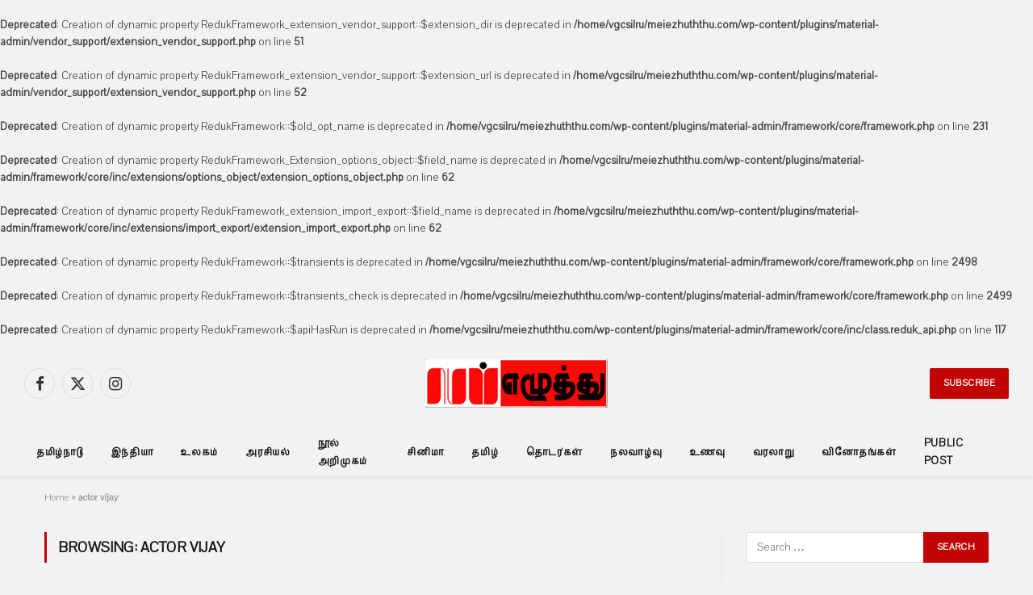

--- FILE ---
content_type: text/html; charset=UTF-8
request_url: https://meiezhuththu.com/tag/actor-vijay/
body_size: 20693
content:
<br />
<b>Deprecated</b>:  Creation of dynamic property RedukFramework_extension_vendor_support::$extension_dir is deprecated in <b>/home/vgcsilru/meiezhuththu.com/wp-content/plugins/material-admin/vendor_support/extension_vendor_support.php</b> on line <b>51</b><br />
<br />
<b>Deprecated</b>:  Creation of dynamic property RedukFramework_extension_vendor_support::$extension_url is deprecated in <b>/home/vgcsilru/meiezhuththu.com/wp-content/plugins/material-admin/vendor_support/extension_vendor_support.php</b> on line <b>52</b><br />
<br />
<b>Deprecated</b>:  Creation of dynamic property RedukFramework::$old_opt_name is deprecated in <b>/home/vgcsilru/meiezhuththu.com/wp-content/plugins/material-admin/framework/core/framework.php</b> on line <b>231</b><br />
<br />
<b>Deprecated</b>:  Creation of dynamic property RedukFramework_Extension_options_object::$field_name is deprecated in <b>/home/vgcsilru/meiezhuththu.com/wp-content/plugins/material-admin/framework/core/inc/extensions/options_object/extension_options_object.php</b> on line <b>62</b><br />
<br />
<b>Deprecated</b>:  Creation of dynamic property RedukFramework_extension_import_export::$field_name is deprecated in <b>/home/vgcsilru/meiezhuththu.com/wp-content/plugins/material-admin/framework/core/inc/extensions/import_export/extension_import_export.php</b> on line <b>62</b><br />
<br />
<b>Deprecated</b>:  Creation of dynamic property RedukFramework::$transients is deprecated in <b>/home/vgcsilru/meiezhuththu.com/wp-content/plugins/material-admin/framework/core/framework.php</b> on line <b>2498</b><br />
<br />
<b>Deprecated</b>:  Creation of dynamic property RedukFramework::$transients_check is deprecated in <b>/home/vgcsilru/meiezhuththu.com/wp-content/plugins/material-admin/framework/core/framework.php</b> on line <b>2499</b><br />
<br />
<b>Deprecated</b>:  Creation of dynamic property RedukFramework::$apiHasRun is deprecated in <b>/home/vgcsilru/meiezhuththu.com/wp-content/plugins/material-admin/framework/core/inc/class.reduk_api.php</b> on line <b>117</b><br />
<!DOCTYPE html>
<html lang="en-US" class="s-light site-s-light">

<head>

	<meta charset="UTF-8" />
	<meta name="viewport" content="width=device-width, initial-scale=1" />
	<style type='text/css'>#wp-admin-bar-wp-logo{display:none;}</style>                        <script>
                            /* You can add more configuration options to webfontloader by previously defining the WebFontConfig with your options */
                            if ( typeof WebFontConfig === "undefined" ) {
                                WebFontConfig = new Object();
                            }
                            WebFontConfig['google'] = {families: ['Roboto:400,300']};

                            (function() {
                                var wf = document.createElement( 'script' );
                                wf.src = 'https://ajax.googleapis.com/ajax/libs/webfont/1.5.3/webfont.js';
                                wf.type = 'text/javascript';
                                wf.async = 'true';
                                var s = document.getElementsByTagName( 'script' )[0];
                                s.parentNode.insertBefore( wf, s );
                            })();
                        </script>
                        <meta name='robots' content='index, follow, max-image-preview:large, max-snippet:-1, max-video-preview:-1' />

	<!-- This site is optimized with the Yoast SEO plugin v24.9 - https://yoast.com/wordpress/plugins/seo/ -->
	<title>actor vijay Archives &#8211; Mei Ezhuththu</title><link rel="preload" as="font" href="https://meiezhuththu.com/wp-content/themes/smart-mag/css/icons/fonts/ts-icons.woff2?v3.2" type="font/woff2" crossorigin="anonymous" />
	<link rel="canonical" href="https://meiezhuththu.com/tag/actor-vijay/" />
	<meta property="og:locale" content="en_US" />
	<meta property="og:type" content="article" />
	<meta property="og:title" content="actor vijay Archives &#8211; Mei Ezhuththu" />
	<meta property="og:url" content="https://meiezhuththu.com/tag/actor-vijay/" />
	<meta property="og:site_name" content="Mei Ezhuththu" />
	<meta name="twitter:card" content="summary_large_image" />
	<meta name="twitter:site" content="@meiezhuththu" />
	<script type="application/ld+json" class="yoast-schema-graph">{"@context":"https://schema.org","@graph":[{"@type":"CollectionPage","@id":"https://meiezhuththu.com/tag/actor-vijay/","url":"https://meiezhuththu.com/tag/actor-vijay/","name":"actor vijay Archives &#8211; Mei Ezhuththu","isPartOf":{"@id":"https://meiezhuththu.com/#website"},"primaryImageOfPage":{"@id":"https://meiezhuththu.com/tag/actor-vijay/#primaryimage"},"image":{"@id":"https://meiezhuththu.com/tag/actor-vijay/#primaryimage"},"thumbnailUrl":"https://meiezhuththu.com/wp-content/uploads/2021/09/images-19.jpeg","breadcrumb":{"@id":"https://meiezhuththu.com/tag/actor-vijay/#breadcrumb"},"inLanguage":"en-US"},{"@type":"ImageObject","inLanguage":"en-US","@id":"https://meiezhuththu.com/tag/actor-vijay/#primaryimage","url":"https://meiezhuththu.com/wp-content/uploads/2021/09/images-19.jpeg","contentUrl":"https://meiezhuththu.com/wp-content/uploads/2021/09/images-19.jpeg","width":450,"height":324},{"@type":"BreadcrumbList","@id":"https://meiezhuththu.com/tag/actor-vijay/#breadcrumb","itemListElement":[{"@type":"ListItem","position":1,"name":"Home","item":"https://meiezhuththu.com/"},{"@type":"ListItem","position":2,"name":"actor vijay"}]},{"@type":"WebSite","@id":"https://meiezhuththu.com/#website","url":"https://meiezhuththu.com/","name":"Mei Ezhuththu","description":"","publisher":{"@id":"https://meiezhuththu.com/#organization"},"potentialAction":[{"@type":"SearchAction","target":{"@type":"EntryPoint","urlTemplate":"https://meiezhuththu.com/?s={search_term_string}"},"query-input":{"@type":"PropertyValueSpecification","valueRequired":true,"valueName":"search_term_string"}}],"inLanguage":"en-US"},{"@type":"Organization","@id":"https://meiezhuththu.com/#organization","name":"Mei Ezhuththu","url":"https://meiezhuththu.com/","logo":{"@type":"ImageObject","inLanguage":"en-US","@id":"https://meiezhuththu.com/#/schema/logo/image/","url":"https://meiezhuththu.com/wp-content/uploads/2017/11/MeiEzhuththu.png","contentUrl":"https://meiezhuththu.com/wp-content/uploads/2017/11/MeiEzhuththu.png","width":232,"height":60,"caption":"Mei Ezhuththu"},"image":{"@id":"https://meiezhuththu.com/#/schema/logo/image/"},"sameAs":["https://www.facebook.com/meiezhuththu","https://x.com/meiezhuththu","https://www.instagram.com/meiezhuththu/","https://www.youtube.com/channel/UCdx9-0azOl1e8J6NZaSXkRw"]}]}</script>
	<!-- / Yoast SEO plugin. -->


<link rel='dns-prefetch' href='//fonts.googleapis.com' />
<link rel="alternate" type="application/rss+xml" title="Mei Ezhuththu &raquo; Feed" href="https://meiezhuththu.com/feed/" />
<link rel="alternate" type="application/rss+xml" title="Mei Ezhuththu &raquo; Comments Feed" href="https://meiezhuththu.com/comments/feed/" />
<link rel="alternate" type="application/rss+xml" title="Mei Ezhuththu &raquo; actor vijay Tag Feed" href="https://meiezhuththu.com/tag/actor-vijay/feed/" />
<!-- meiezhuththu.com is managing ads with Advanced Ads 2.0.7 – https://wpadvancedads.com/ --><script id="meiez-ready">
			window.advanced_ads_ready=function(e,a){a=a||"complete";var d=function(e){return"interactive"===a?"loading"!==e:"complete"===e};d(document.readyState)?e():document.addEventListener("readystatechange",(function(a){d(a.target.readyState)&&e()}),{once:"interactive"===a})},window.advanced_ads_ready_queue=window.advanced_ads_ready_queue||[];		</script>
		<style id='wp-img-auto-sizes-contain-inline-css' type='text/css'>
img:is([sizes=auto i],[sizes^="auto," i]){contain-intrinsic-size:3000px 1500px}
/*# sourceURL=wp-img-auto-sizes-contain-inline-css */
</style>
<style id='wp-emoji-styles-inline-css' type='text/css'>

	img.wp-smiley, img.emoji {
		display: inline !important;
		border: none !important;
		box-shadow: none !important;
		height: 1em !important;
		width: 1em !important;
		margin: 0 0.07em !important;
		vertical-align: -0.1em !important;
		background: none !important;
		padding: 0 !important;
	}
/*# sourceURL=wp-emoji-styles-inline-css */
</style>
<link rel='stylesheet' id='wp-block-library-css' href='https://meiezhuththu.com/wp-includes/css/dist/block-library/style.min.css?ver=6.9' type='text/css' media='all' />
<style id='wp-block-paragraph-inline-css' type='text/css'>
.is-small-text{font-size:.875em}.is-regular-text{font-size:1em}.is-large-text{font-size:2.25em}.is-larger-text{font-size:3em}.has-drop-cap:not(:focus):first-letter{float:left;font-size:8.4em;font-style:normal;font-weight:100;line-height:.68;margin:.05em .1em 0 0;text-transform:uppercase}body.rtl .has-drop-cap:not(:focus):first-letter{float:none;margin-left:.1em}p.has-drop-cap.has-background{overflow:hidden}:root :where(p.has-background){padding:1.25em 2.375em}:where(p.has-text-color:not(.has-link-color)) a{color:inherit}p.has-text-align-left[style*="writing-mode:vertical-lr"],p.has-text-align-right[style*="writing-mode:vertical-rl"]{rotate:180deg}
/*# sourceURL=https://meiezhuththu.com/wp-includes/blocks/paragraph/style.min.css */
</style>
<style id='global-styles-inline-css' type='text/css'>
:root{--wp--preset--aspect-ratio--square: 1;--wp--preset--aspect-ratio--4-3: 4/3;--wp--preset--aspect-ratio--3-4: 3/4;--wp--preset--aspect-ratio--3-2: 3/2;--wp--preset--aspect-ratio--2-3: 2/3;--wp--preset--aspect-ratio--16-9: 16/9;--wp--preset--aspect-ratio--9-16: 9/16;--wp--preset--color--black: #000000;--wp--preset--color--cyan-bluish-gray: #abb8c3;--wp--preset--color--white: #ffffff;--wp--preset--color--pale-pink: #f78da7;--wp--preset--color--vivid-red: #cf2e2e;--wp--preset--color--luminous-vivid-orange: #ff6900;--wp--preset--color--luminous-vivid-amber: #fcb900;--wp--preset--color--light-green-cyan: #7bdcb5;--wp--preset--color--vivid-green-cyan: #00d084;--wp--preset--color--pale-cyan-blue: #8ed1fc;--wp--preset--color--vivid-cyan-blue: #0693e3;--wp--preset--color--vivid-purple: #9b51e0;--wp--preset--gradient--vivid-cyan-blue-to-vivid-purple: linear-gradient(135deg,rgb(6,147,227) 0%,rgb(155,81,224) 100%);--wp--preset--gradient--light-green-cyan-to-vivid-green-cyan: linear-gradient(135deg,rgb(122,220,180) 0%,rgb(0,208,130) 100%);--wp--preset--gradient--luminous-vivid-amber-to-luminous-vivid-orange: linear-gradient(135deg,rgb(252,185,0) 0%,rgb(255,105,0) 100%);--wp--preset--gradient--luminous-vivid-orange-to-vivid-red: linear-gradient(135deg,rgb(255,105,0) 0%,rgb(207,46,46) 100%);--wp--preset--gradient--very-light-gray-to-cyan-bluish-gray: linear-gradient(135deg,rgb(238,238,238) 0%,rgb(169,184,195) 100%);--wp--preset--gradient--cool-to-warm-spectrum: linear-gradient(135deg,rgb(74,234,220) 0%,rgb(151,120,209) 20%,rgb(207,42,186) 40%,rgb(238,44,130) 60%,rgb(251,105,98) 80%,rgb(254,248,76) 100%);--wp--preset--gradient--blush-light-purple: linear-gradient(135deg,rgb(255,206,236) 0%,rgb(152,150,240) 100%);--wp--preset--gradient--blush-bordeaux: linear-gradient(135deg,rgb(254,205,165) 0%,rgb(254,45,45) 50%,rgb(107,0,62) 100%);--wp--preset--gradient--luminous-dusk: linear-gradient(135deg,rgb(255,203,112) 0%,rgb(199,81,192) 50%,rgb(65,88,208) 100%);--wp--preset--gradient--pale-ocean: linear-gradient(135deg,rgb(255,245,203) 0%,rgb(182,227,212) 50%,rgb(51,167,181) 100%);--wp--preset--gradient--electric-grass: linear-gradient(135deg,rgb(202,248,128) 0%,rgb(113,206,126) 100%);--wp--preset--gradient--midnight: linear-gradient(135deg,rgb(2,3,129) 0%,rgb(40,116,252) 100%);--wp--preset--font-size--small: 13px;--wp--preset--font-size--medium: 20px;--wp--preset--font-size--large: 36px;--wp--preset--font-size--x-large: 42px;--wp--preset--spacing--20: 0.44rem;--wp--preset--spacing--30: 0.67rem;--wp--preset--spacing--40: 1rem;--wp--preset--spacing--50: 1.5rem;--wp--preset--spacing--60: 2.25rem;--wp--preset--spacing--70: 3.38rem;--wp--preset--spacing--80: 5.06rem;--wp--preset--shadow--natural: 6px 6px 9px rgba(0, 0, 0, 0.2);--wp--preset--shadow--deep: 12px 12px 50px rgba(0, 0, 0, 0.4);--wp--preset--shadow--sharp: 6px 6px 0px rgba(0, 0, 0, 0.2);--wp--preset--shadow--outlined: 6px 6px 0px -3px rgb(255, 255, 255), 6px 6px rgb(0, 0, 0);--wp--preset--shadow--crisp: 6px 6px 0px rgb(0, 0, 0);}:where(.is-layout-flex){gap: 0.5em;}:where(.is-layout-grid){gap: 0.5em;}body .is-layout-flex{display: flex;}.is-layout-flex{flex-wrap: wrap;align-items: center;}.is-layout-flex > :is(*, div){margin: 0;}body .is-layout-grid{display: grid;}.is-layout-grid > :is(*, div){margin: 0;}:where(.wp-block-columns.is-layout-flex){gap: 2em;}:where(.wp-block-columns.is-layout-grid){gap: 2em;}:where(.wp-block-post-template.is-layout-flex){gap: 1.25em;}:where(.wp-block-post-template.is-layout-grid){gap: 1.25em;}.has-black-color{color: var(--wp--preset--color--black) !important;}.has-cyan-bluish-gray-color{color: var(--wp--preset--color--cyan-bluish-gray) !important;}.has-white-color{color: var(--wp--preset--color--white) !important;}.has-pale-pink-color{color: var(--wp--preset--color--pale-pink) !important;}.has-vivid-red-color{color: var(--wp--preset--color--vivid-red) !important;}.has-luminous-vivid-orange-color{color: var(--wp--preset--color--luminous-vivid-orange) !important;}.has-luminous-vivid-amber-color{color: var(--wp--preset--color--luminous-vivid-amber) !important;}.has-light-green-cyan-color{color: var(--wp--preset--color--light-green-cyan) !important;}.has-vivid-green-cyan-color{color: var(--wp--preset--color--vivid-green-cyan) !important;}.has-pale-cyan-blue-color{color: var(--wp--preset--color--pale-cyan-blue) !important;}.has-vivid-cyan-blue-color{color: var(--wp--preset--color--vivid-cyan-blue) !important;}.has-vivid-purple-color{color: var(--wp--preset--color--vivid-purple) !important;}.has-black-background-color{background-color: var(--wp--preset--color--black) !important;}.has-cyan-bluish-gray-background-color{background-color: var(--wp--preset--color--cyan-bluish-gray) !important;}.has-white-background-color{background-color: var(--wp--preset--color--white) !important;}.has-pale-pink-background-color{background-color: var(--wp--preset--color--pale-pink) !important;}.has-vivid-red-background-color{background-color: var(--wp--preset--color--vivid-red) !important;}.has-luminous-vivid-orange-background-color{background-color: var(--wp--preset--color--luminous-vivid-orange) !important;}.has-luminous-vivid-amber-background-color{background-color: var(--wp--preset--color--luminous-vivid-amber) !important;}.has-light-green-cyan-background-color{background-color: var(--wp--preset--color--light-green-cyan) !important;}.has-vivid-green-cyan-background-color{background-color: var(--wp--preset--color--vivid-green-cyan) !important;}.has-pale-cyan-blue-background-color{background-color: var(--wp--preset--color--pale-cyan-blue) !important;}.has-vivid-cyan-blue-background-color{background-color: var(--wp--preset--color--vivid-cyan-blue) !important;}.has-vivid-purple-background-color{background-color: var(--wp--preset--color--vivid-purple) !important;}.has-black-border-color{border-color: var(--wp--preset--color--black) !important;}.has-cyan-bluish-gray-border-color{border-color: var(--wp--preset--color--cyan-bluish-gray) !important;}.has-white-border-color{border-color: var(--wp--preset--color--white) !important;}.has-pale-pink-border-color{border-color: var(--wp--preset--color--pale-pink) !important;}.has-vivid-red-border-color{border-color: var(--wp--preset--color--vivid-red) !important;}.has-luminous-vivid-orange-border-color{border-color: var(--wp--preset--color--luminous-vivid-orange) !important;}.has-luminous-vivid-amber-border-color{border-color: var(--wp--preset--color--luminous-vivid-amber) !important;}.has-light-green-cyan-border-color{border-color: var(--wp--preset--color--light-green-cyan) !important;}.has-vivid-green-cyan-border-color{border-color: var(--wp--preset--color--vivid-green-cyan) !important;}.has-pale-cyan-blue-border-color{border-color: var(--wp--preset--color--pale-cyan-blue) !important;}.has-vivid-cyan-blue-border-color{border-color: var(--wp--preset--color--vivid-cyan-blue) !important;}.has-vivid-purple-border-color{border-color: var(--wp--preset--color--vivid-purple) !important;}.has-vivid-cyan-blue-to-vivid-purple-gradient-background{background: var(--wp--preset--gradient--vivid-cyan-blue-to-vivid-purple) !important;}.has-light-green-cyan-to-vivid-green-cyan-gradient-background{background: var(--wp--preset--gradient--light-green-cyan-to-vivid-green-cyan) !important;}.has-luminous-vivid-amber-to-luminous-vivid-orange-gradient-background{background: var(--wp--preset--gradient--luminous-vivid-amber-to-luminous-vivid-orange) !important;}.has-luminous-vivid-orange-to-vivid-red-gradient-background{background: var(--wp--preset--gradient--luminous-vivid-orange-to-vivid-red) !important;}.has-very-light-gray-to-cyan-bluish-gray-gradient-background{background: var(--wp--preset--gradient--very-light-gray-to-cyan-bluish-gray) !important;}.has-cool-to-warm-spectrum-gradient-background{background: var(--wp--preset--gradient--cool-to-warm-spectrum) !important;}.has-blush-light-purple-gradient-background{background: var(--wp--preset--gradient--blush-light-purple) !important;}.has-blush-bordeaux-gradient-background{background: var(--wp--preset--gradient--blush-bordeaux) !important;}.has-luminous-dusk-gradient-background{background: var(--wp--preset--gradient--luminous-dusk) !important;}.has-pale-ocean-gradient-background{background: var(--wp--preset--gradient--pale-ocean) !important;}.has-electric-grass-gradient-background{background: var(--wp--preset--gradient--electric-grass) !important;}.has-midnight-gradient-background{background: var(--wp--preset--gradient--midnight) !important;}.has-small-font-size{font-size: var(--wp--preset--font-size--small) !important;}.has-medium-font-size{font-size: var(--wp--preset--font-size--medium) !important;}.has-large-font-size{font-size: var(--wp--preset--font-size--large) !important;}.has-x-large-font-size{font-size: var(--wp--preset--font-size--x-large) !important;}
/*# sourceURL=global-styles-inline-css */
</style>
<style id='core-block-supports-inline-css' type='text/css'>
.wp-elements-95f49a81a3f4fa12a987619a511aa579 a:where(:not(.wp-element-button)){color:var(--wp--preset--color--white);}
/*# sourceURL=core-block-supports-inline-css */
</style>

<style id='classic-theme-styles-inline-css' type='text/css'>
/*! This file is auto-generated */
.wp-block-button__link{color:#fff;background-color:#32373c;border-radius:9999px;box-shadow:none;text-decoration:none;padding:calc(.667em + 2px) calc(1.333em + 2px);font-size:1.125em}.wp-block-file__button{background:#32373c;color:#fff;text-decoration:none}
/*# sourceURL=/wp-includes/css/classic-themes.min.css */
</style>
<link rel='stylesheet' id='contact-form-7-css' href='https://meiezhuththu.com/wp-content/plugins/contact-form-7/includes/css/styles.css?ver=6.0.6' type='text/css' media='all' />
<style id='akismet-widget-style-inline-css' type='text/css'>

			.a-stats {
				--akismet-color-mid-green: #357b49;
				--akismet-color-white: #fff;
				--akismet-color-light-grey: #f6f7f7;

				max-width: 350px;
				width: auto;
			}

			.a-stats * {
				all: unset;
				box-sizing: border-box;
			}

			.a-stats strong {
				font-weight: 600;
			}

			.a-stats a.a-stats__link,
			.a-stats a.a-stats__link:visited,
			.a-stats a.a-stats__link:active {
				background: var(--akismet-color-mid-green);
				border: none;
				box-shadow: none;
				border-radius: 8px;
				color: var(--akismet-color-white);
				cursor: pointer;
				display: block;
				font-family: -apple-system, BlinkMacSystemFont, 'Segoe UI', 'Roboto', 'Oxygen-Sans', 'Ubuntu', 'Cantarell', 'Helvetica Neue', sans-serif;
				font-weight: 500;
				padding: 12px;
				text-align: center;
				text-decoration: none;
				transition: all 0.2s ease;
			}

			/* Extra specificity to deal with TwentyTwentyOne focus style */
			.widget .a-stats a.a-stats__link:focus {
				background: var(--akismet-color-mid-green);
				color: var(--akismet-color-white);
				text-decoration: none;
			}

			.a-stats a.a-stats__link:hover {
				filter: brightness(110%);
				box-shadow: 0 4px 12px rgba(0, 0, 0, 0.06), 0 0 2px rgba(0, 0, 0, 0.16);
			}

			.a-stats .count {
				color: var(--akismet-color-white);
				display: block;
				font-size: 1.5em;
				line-height: 1.4;
				padding: 0 13px;
				white-space: nowrap;
			}
		
/*# sourceURL=akismet-widget-style-inline-css */
</style>
<link rel='stylesheet' id='heateor_sss_frontend_css-css' href='https://meiezhuththu.com/wp-content/plugins/sassy-social-share/public/css/sassy-social-share-public.css?ver=3.3.73' type='text/css' media='all' />
<style id='heateor_sss_frontend_css-inline-css' type='text/css'>
.heateor_sss_button_instagram span.heateor_sss_svg,a.heateor_sss_instagram span.heateor_sss_svg{background:radial-gradient(circle at 30% 107%,#fdf497 0,#fdf497 5%,#fd5949 45%,#d6249f 60%,#285aeb 90%)}.heateor_sss_horizontal_sharing .heateor_sss_svg,.heateor_sss_standard_follow_icons_container .heateor_sss_svg{color:#fff;border-width:0px;border-style:solid;border-color:transparent}.heateor_sss_horizontal_sharing .heateorSssTCBackground{color:#666}.heateor_sss_horizontal_sharing span.heateor_sss_svg:hover,.heateor_sss_standard_follow_icons_container span.heateor_sss_svg:hover{border-color:transparent;}.heateor_sss_vertical_sharing span.heateor_sss_svg,.heateor_sss_floating_follow_icons_container span.heateor_sss_svg{color:#fff;border-width:0px;border-style:solid;border-color:transparent;}.heateor_sss_vertical_sharing .heateorSssTCBackground{color:#666;}.heateor_sss_vertical_sharing span.heateor_sss_svg:hover,.heateor_sss_floating_follow_icons_container span.heateor_sss_svg:hover{border-color:transparent;}@media screen and (max-width:783px) {.heateor_sss_vertical_sharing{display:none!important}}div.heateor_sss_mobile_footer{display:none;}@media screen and (max-width:783px){div.heateor_sss_bottom_sharing .heateorSssTCBackground{background-color:white}div.heateor_sss_bottom_sharing{width:100%!important;left:0!important;}div.heateor_sss_bottom_sharing a{width:20% !important;}div.heateor_sss_bottom_sharing .heateor_sss_svg{width: 100% !important;}div.heateor_sss_bottom_sharing div.heateorSssTotalShareCount{font-size:1em!important;line-height:28px!important}div.heateor_sss_bottom_sharing div.heateorSssTotalShareText{font-size:.7em!important;line-height:0px!important}div.heateor_sss_mobile_footer{display:block;height:40px;}.heateor_sss_bottom_sharing{padding:0!important;display:block!important;width:auto!important;bottom:-2px!important;top: auto!important;}.heateor_sss_bottom_sharing .heateor_sss_square_count{line-height:inherit;}.heateor_sss_bottom_sharing .heateorSssSharingArrow{display:none;}.heateor_sss_bottom_sharing .heateorSssTCBackground{margin-right:1.1em!important}}
/*# sourceURL=heateor_sss_frontend_css-inline-css */
</style>
<link rel='stylesheet' id='smartmag-core-css' href='https://meiezhuththu.com/wp-content/themes/smart-mag/style.css?ver=10.3.0' type='text/css' media='all' />
<style id='smartmag-core-inline-css' type='text/css'>
:root { --c-main: #c10303;
--c-main-rgb: 193,3,3;
--text-font: "Pavanam", system-ui, -apple-system, "Segoe UI", Arial, sans-serif;
--body-font: "Pavanam", system-ui, -apple-system, "Segoe UI", Arial, sans-serif;
--ui-font: "Pavanam", system-ui, -apple-system, "Segoe UI", Arial, sans-serif;
--title-font: "Pavanam", system-ui, -apple-system, "Segoe UI", Arial, sans-serif;
--h-font: "Pavanam", system-ui, -apple-system, "Segoe UI", Arial, sans-serif;
--title-font: "Pavanam", system-ui, -apple-system, "Segoe UI", Arial, sans-serif;
--h-font: "Pavanam", system-ui, -apple-system, "Segoe UI", Arial, sans-serif;
--title-font: var(--body-font);
--main-width: 1170px;
--c-post-meta: #6a6f7e;
--c-excerpts: #656a6d;
--excerpt-size: 13px;
--post-content-gaps: 1.5em; }
.s-light body { background-color: #f2f2f2; }
.post-title:not(._) { font-weight: 600; letter-spacing: -0.02em; }
:root { --sidebar-width: 301px; }
.ts-row, .has-el-gap { --sidebar-c-width: calc(var(--sidebar-width) + var(--grid-gutter-h) + var(--sidebar-c-pad)); }
:root { --sidebar-pad: 44px; --sidebar-sep-pad: 44px; }
.smart-head-main { --c-shadow: rgba(0,0,0,0.07); }
.smart-head-main .smart-head-bot { border-top-width: 1px; border-top-color: #ededed; }
.s-dark .smart-head-main .smart-head-bot,
.smart-head-main .s-dark.smart-head-bot { border-top-color: #2d2d2d; }
.navigation { font-family: "Pavanam", system-ui, -apple-system, "Segoe UI", Arial, sans-serif; }
.navigation-main .menu > li > a { letter-spacing: 0.05em; }
.navigation-main { margin-left: calc(-1 * var(--nav-items-space)); }
.main-footer .upper-footer { background-color: #636363; }
.main-footer .lower-footer { background-color: #751919; }
.lower-footer .inner { padding-top: 55px; padding-bottom: 55px; padding-left: 30px; padding-right: 30px; }
.post-meta { font-family: var(--ui-font); }
.post-meta .meta-item, .post-meta .text-in { font-size: 10px; font-weight: 600; text-transform: uppercase; letter-spacing: 0.07em; }
.post-meta .post-cat > a { font-weight: 600; letter-spacing: 0.09em; }
.post-meta .post-author > a { font-weight: bold; }
.s-light .block-wrap.s-dark { --c-post-meta: var(--c-contrast-450); }
.post-meta .post-author > a { color: #6a6f7e; }
.post-meta .post-cat > a { color: var(--c-main); }
.s-dark .post-meta .post-cat > a { color: #6a6f7e; }
.l-post { --media-radius: 8px; }
.l-post .excerpt { font-family: var(--ui-font); }
.cat-labels .category { border-radius: 3px; padding-top: 2px; }
.block-head-a1 .heading { font-weight: 800; }
.block-head-a2 .heading { font-weight: 900; }
.block-head-c .heading { font-family: var(--ui-font); font-size: 16px; letter-spacing: 0.05em; }
.block-head-g .heading { font-size: 15px; letter-spacing: 0.05em; }
.load-button { border-radius: 6px; }
.loop-grid-base .post-title { font-size: 17px; }
.loop-grid-sm .post-title { font-size: 15px; }
.has-nums .l-post { --num-font: var(--ui-font); }
.has-nums-a .l-post .post-title:before,
.has-nums-b .l-post .content:before { font-size: 34px; font-weight: 500; }
.has-nums:not(.has-nums-c) { --num-color: var(--c-main); }
.loop-list .ratio-is-custom { padding-bottom: calc(100% / 1.55); }
.loop-list .post-title { font-size: 22px; }
.single-featured .featured, .the-post-header .featured { border-radius: 10px; --media-radius: 10px; overflow: hidden; }
.post-meta-single .meta-item, .post-meta-single .text-in { font-size: 11px; font-weight: 500; }
.entry-content p { --post-content-gaps: 1.3em; }
.post-share-b:not(.is-not-global) { --service-width: 124px; --service-min-width: initial; --service-b-radius: 3px; }
.post-share-b:not(.is-not-global) .service .label { font-size: 12px; }
.s-head-modern .sub-title { font-size: 16px; }
.a-wrap-1 { background-color: #303030; }
@media (min-width: 1200px) { .s-head-modern-a .post-title { font-size: 34px; } }
@media (min-width: 941px) and (max-width: 1200px) { .ts-row, .has-el-gap { --sidebar-c-width: calc(var(--sidebar-width) + var(--grid-gutter-h) + var(--sidebar-c-pad)); } }
@media (min-width: 768px) and (max-width: 940px) { .ts-contain, .main { padding-left: 35px; padding-right: 35px; }
.layout-boxed-inner { --wrap-padding: 35px; }
:root { --wrap-padding: 35px; } }
@media (max-width: 767px) { .ts-contain, .main { padding-left: 25px; padding-right: 25px; }
.layout-boxed-inner { --wrap-padding: 25px; }
:root { --wrap-padding: 25px; } }


/*# sourceURL=smartmag-core-inline-css */
</style>
<link rel='stylesheet' id='smartmag-magnific-popup-css' href='https://meiezhuththu.com/wp-content/themes/smart-mag/css/lightbox.css?ver=10.3.0' type='text/css' media='all' />
<link rel='stylesheet' id='smartmag-icons-css' href='https://meiezhuththu.com/wp-content/themes/smart-mag/css/icons/icons.css?ver=10.3.0' type='text/css' media='all' />
<link rel='stylesheet' id='smartmag-gfonts-custom-css' href='https://fonts.googleapis.com/css?family=Pavanam%3A400%2C500%2C600%2C700&#038;display=swap' type='text/css' media='all' />
<script type="text/javascript" id="smartmag-lazy-inline-js-after">
/* <![CDATA[ */
/**
 * @copyright ThemeSphere
 * @preserve
 */
var BunyadLazy={};BunyadLazy.load=function(){function a(e,n){var t={};e.dataset.bgset&&e.dataset.sizes?(t.sizes=e.dataset.sizes,t.srcset=e.dataset.bgset):t.src=e.dataset.bgsrc,function(t){var a=t.dataset.ratio;if(0<a){const e=t.parentElement;if(e.classList.contains("media-ratio")){const n=e.style;n.getPropertyValue("--a-ratio")||(n.paddingBottom=100/a+"%")}}}(e);var a,o=document.createElement("img");for(a in o.onload=function(){var t="url('"+(o.currentSrc||o.src)+"')",a=e.style;a.backgroundImage!==t&&requestAnimationFrame(()=>{a.backgroundImage=t,n&&n()}),o.onload=null,o.onerror=null,o=null},o.onerror=o.onload,t)o.setAttribute(a,t[a]);o&&o.complete&&0<o.naturalWidth&&o.onload&&o.onload()}function e(t){t.dataset.loaded||a(t,()=>{document.dispatchEvent(new Event("lazyloaded")),t.dataset.loaded=1})}function n(t){"complete"===document.readyState?t():window.addEventListener("load",t)}return{initEarly:function(){var t,a=()=>{document.querySelectorAll(".img.bg-cover:not(.lazyload)").forEach(e)};"complete"!==document.readyState?(t=setInterval(a,150),n(()=>{a(),clearInterval(t)})):a()},callOnLoad:n,initBgImages:function(t){t&&n(()=>{document.querySelectorAll(".img.bg-cover").forEach(e)})},bgLoad:a}}(),BunyadLazy.load.initEarly();
//# sourceURL=smartmag-lazy-inline-js-after
/* ]]> */
</script>
<script type="text/javascript" src="https://meiezhuththu.com/wp-content/plugins/sphere-post-views/assets/js/post-views.js?ver=1.0.1" id="sphere-post-views-js"></script>
<script type="text/javascript" id="sphere-post-views-js-after">
/* <![CDATA[ */
var Sphere_PostViews = {"ajaxUrl":"https:\/\/meiezhuththu.com\/wp-admin\/admin-ajax.php?sphere_post_views=1","sampling":0,"samplingRate":10,"repeatCountDelay":0,"postID":false,"token":"8619ce0837"}
//# sourceURL=sphere-post-views-js-after
/* ]]> */
</script>
<script type="text/javascript" src="https://meiezhuththu.com/wp-includes/js/jquery/jquery.min.js?ver=3.7.1" id="jquery-core-js"></script>
<script type="text/javascript" src="https://meiezhuththu.com/wp-includes/js/jquery/jquery-migrate.min.js?ver=3.4.1" id="jquery-migrate-js"></script>
<script type="text/javascript" id="mtrl-wid-js-js-extra">
/* <![CDATA[ */
var mtrlwid_ajax = {"mtrlwid_ajaxurl":"https://meiezhuththu.com/wp-admin/admin-ajax.php"};
//# sourceURL=mtrl-wid-js-js-extra
/* ]]> */
</script>
<script type="text/javascript" src="https://meiezhuththu.com/wp-content/plugins/material-admin/visitor-stats/js/scripts-front.js?ver=6.9" id="mtrl-wid-js-js"></script>
<link rel="https://api.w.org/" href="https://meiezhuththu.com/wp-json/" /><link rel="alternate" title="JSON" type="application/json" href="https://meiezhuththu.com/wp-json/wp/v2/tags/465" /><link rel="EditURI" type="application/rsd+xml" title="RSD" href="https://meiezhuththu.com/xmlrpc.php?rsd" />
<meta name="generator" content="WordPress 6.9" />
<link type="text/css" rel="stylesheet" href="https://meiezhuththu.com/wp-content/plugins/category-specific-rss-feed-menu/wp_cat_rss_style.css" />
<script type='text/javascript'>
window.is_wp=1;
window._izootoModule= window._izootoModule || {};
window._izootoModule['swPath'] = "https://meiezhuththu.com/service-worker.js";
</script>
	<script> window._izq = window._izq || []; window._izq.push(["init"]);</script>
						<script>
			document.documentElement.className = document.documentElement.className.replace('no-js', 'js');
		</script>
				<style>
			.no-js img.lazyload {
				display: none;
			}

			figure.wp-block-image img.lazyloading {
				min-width: 150px;
			}

						.lazyload, .lazyloading {
				opacity: 0;
			}

			.lazyloaded {
				opacity: 1;
				transition: opacity 400ms;
				transition-delay: 0ms;
			}

					</style>
		
		<script>
		var BunyadSchemeKey = 'bunyad-scheme';
		(() => {
			const d = document.documentElement;
			const c = d.classList;
			var scheme = localStorage.getItem(BunyadSchemeKey);
			
			if (scheme) {
				d.dataset.origClass = c;
				scheme === 'dark' ? c.remove('s-light', 'site-s-light') : c.remove('s-dark', 'site-s-dark');
				c.add('site-s-' + scheme, 's-' + scheme);
			}
		})();
		</script>
		<meta name="generator" content="Elementor 3.29.2; features: e_font_icon_svg, additional_custom_breakpoints, e_local_google_fonts, e_element_cache; settings: css_print_method-external, google_font-enabled, font_display-swap">
			<style>
				.e-con.e-parent:nth-of-type(n+4):not(.e-lazyloaded):not(.e-no-lazyload),
				.e-con.e-parent:nth-of-type(n+4):not(.e-lazyloaded):not(.e-no-lazyload) * {
					background-image: none !important;
				}
				@media screen and (max-height: 1024px) {
					.e-con.e-parent:nth-of-type(n+3):not(.e-lazyloaded):not(.e-no-lazyload),
					.e-con.e-parent:nth-of-type(n+3):not(.e-lazyloaded):not(.e-no-lazyload) * {
						background-image: none !important;
					}
				}
				@media screen and (max-height: 640px) {
					.e-con.e-parent:nth-of-type(n+2):not(.e-lazyloaded):not(.e-no-lazyload),
					.e-con.e-parent:nth-of-type(n+2):not(.e-lazyloaded):not(.e-no-lazyload) * {
						background-image: none !important;
					}
				}
			</style>
			<meta name="generator" content="Powered by WPBakery Page Builder - drag and drop page builder for WordPress."/>
<script  async src="https://pagead2.googlesyndication.com/pagead/js/adsbygoogle.js?client=ca-pub-7409730088159612" crossorigin="anonymous"></script><link rel="icon" href="https://meiezhuththu.com/wp-content/uploads/2017/11/cropped-final_512-32x32.jpg" sizes="32x32" />
<link rel="icon" href="https://meiezhuththu.com/wp-content/uploads/2017/11/cropped-final_512-192x192.jpg" sizes="192x192" />
<link rel="apple-touch-icon" href="https://meiezhuththu.com/wp-content/uploads/2017/11/cropped-final_512-180x180.jpg" />
<meta name="msapplication-TileImage" content="https://meiezhuththu.com/wp-content/uploads/2017/11/cropped-final_512-270x270.jpg" />
<noscript><style> .wpb_animate_when_almost_visible { opacity: 1; }</style></noscript>

</head>

<body class="archive tag tag-actor-vijay tag-465 wp-theme-smart-mag right-sidebar has-lb has-lb-sm ts-img-hov-fade has-sb-sep layout-normal wpb-js-composer js-comp-ver-6.6.0 vc_responsive elementor-default elementor-kit-11190 aa-prefix-meiez-">



<div class="main-wrap">

	
<div class="off-canvas-backdrop"></div>
<div class="mobile-menu-container off-canvas s-dark hide-menu-lg" id="off-canvas">

	<div class="off-canvas-head">
		<a href="#" class="close">
			<span class="visuallyhidden">Close Menu</span>
			<i class="tsi tsi-times"></i>
		</a>

		<div class="ts-logo">
			<img class="logo-mobile logo-image logo-image-dark lazyload" data-src="https://meiezhuththu.com/wp-content/uploads/2017/11/logo_new.png" width="116" height="30" alt="Mei Ezhuththu" src="[data-uri]" style="--smush-placeholder-width: 116px; --smush-placeholder-aspect-ratio: 116/30;" /><img class="logo-mobile logo-image lazyload" data-src="https://meiezhuththu.com/wp-content/uploads/2017/11/logo_new.png" width="116" height="30" alt="Mei Ezhuththu" src="[data-uri]" style="--smush-placeholder-width: 116px; --smush-placeholder-aspect-ratio: 116/30;" />		</div>
	</div>

	<div class="off-canvas-content">

		
			<ul id="menu-mei-ezhuththu" class="mobile-menu"><li id="menu-item-4446" class="menu-item menu-item-type-taxonomy menu-item-object-category menu-item-4446"><a href="https://meiezhuththu.com/category/tamilnadu/">தமிழ்நாடு</a></li>
<li id="menu-item-4441" class="menu-item menu-item-type-taxonomy menu-item-object-category menu-item-4441"><a href="https://meiezhuththu.com/category/india/">இந்தியா</a></li>
<li id="menu-item-4443" class="menu-item menu-item-type-taxonomy menu-item-object-category menu-item-4443"><a href="https://meiezhuththu.com/category/world/">உலகம்</a></li>
<li id="menu-item-4440" class="menu-item menu-item-type-taxonomy menu-item-object-category menu-item-4440"><a href="https://meiezhuththu.com/category/political/">அரசியல்</a></li>
<li id="menu-item-4450" class="menu-item menu-item-type-taxonomy menu-item-object-category menu-item-4450"><a href="https://meiezhuththu.com/category/books/">நூல் அறிமுகம்</a></li>
<li id="menu-item-4444" class="menu-item menu-item-type-taxonomy menu-item-object-category menu-item-4444"><a href="https://meiezhuththu.com/category/cinema/">சினிமா</a></li>
<li id="menu-item-4445" class="menu-item menu-item-type-taxonomy menu-item-object-category menu-item-4445"><a href="https://meiezhuththu.com/category/tamil/">தமிழ்</a></li>
<li id="menu-item-4447" class="menu-item menu-item-type-taxonomy menu-item-object-category menu-item-4447"><a href="https://meiezhuththu.com/category/serials/">தொடர்கள்</a></li>
<li id="menu-item-4449" class="menu-item menu-item-type-taxonomy menu-item-object-category menu-item-4449"><a href="https://meiezhuththu.com/category/welfare/">நலவாழ்வு</a></li>
<li id="menu-item-4442" class="menu-item menu-item-type-taxonomy menu-item-object-category menu-item-4442"><a href="https://meiezhuththu.com/category/food/">உணவு</a></li>
<li id="menu-item-4452" class="menu-item menu-item-type-taxonomy menu-item-object-category menu-item-4452"><a href="https://meiezhuththu.com/category/history/">வரலாறு</a></li>
<li id="menu-item-4453" class="menu-item menu-item-type-taxonomy menu-item-object-category menu-item-4453"><a href="https://meiezhuththu.com/category/strange/">வினோதங்கள்</a></li>
<li id="menu-item-4636" class="menu-item menu-item-type-post_type menu-item-object-page current_page_parent menu-item-4636"><a href="https://meiezhuththu.com/public-post/">Public Post</a></li>
</ul>
		
					<div class="off-canvas-widgets">
				
		<div id="smartmag-block-newsletter-2" class="widget ts-block-widget smartmag-widget-newsletter">		
		<div class="block">
			<div class="block-newsletter ">
	<div class="spc-newsletter spc-newsletter-b spc-newsletter-center spc-newsletter-sm">

		<div class="bg-wrap"></div>

		
		<div class="inner">

			
			
			<h3 class="heading">
				Subscribe to Updates			</h3>

							<div class="base-text message">
					<p>Get the latest creative news from FooBar about art, design and business.</p>
</div>
			
							<form method="post" action="" class="form fields-style fields-full" target="_blank">
					<div class="main-fields">
						<p class="field-email">
							<input type="email" name="EMAIL" placeholder="Your email address.." required />
						</p>
						
						<p class="field-submit">
							<input type="submit" value="Subscribe" />
						</p>
					</div>

											<p class="disclaimer">
							<label>
																	<input type="checkbox" name="privacy" required />
								
								By signing up, you agree to the our terms and our <a href="#">Privacy Policy</a> agreement.							</label>
						</p>
									</form>
			
			
		</div>
	</div>
</div>		</div>

		</div>
		<div id="smartmag-block-posts-small-3" class="widget ts-block-widget smartmag-widget-posts-small">		
		<div class="block">
					<section class="block-wrap block-posts-small block-sc mb-none" data-id="1">

			<div class="widget-title block-head block-head-ac block-head-b"><h5 class="heading">What's Hot</h5></div>	
			<div class="block-content">
				
	<div class="loop loop-small loop-small-a loop-sep loop-small-sep grid grid-1 md:grid-1 sm:grid-1 xs:grid-1">

					
<article class="l-post small-post small-a-post m-pos-left">

	
			<div class="media">

		
			<a href="https://meiezhuththu.com/ross-taylor-advice-to-zealand-cricket-team/" class="image-link media-ratio ar-bunyad-thumb" title="&#8220;இந்திய கிரிக்கெட் அணியை வெல்வது எப்படி?&#8221; &#8211; நியூசிலாந்து அணிக்கு முன்னாள் வீரர் ஆலோசனை!"><span data-bgsrc="https://meiezhuththu.com/wp-content/uploads/2023/11/ross-out-300x169.jpg" class="img bg-cover wp-post-image attachment-medium size-medium lazyload" data-bgset="https://meiezhuththu.com/wp-content/uploads/2023/11/ross-out-300x169.jpg 300w, https://meiezhuththu.com/wp-content/uploads/2023/11/ross-out-1024x576.jpg 1024w, https://meiezhuththu.com/wp-content/uploads/2023/11/ross-out-768x432.jpg 768w, https://meiezhuththu.com/wp-content/uploads/2023/11/ross-out-1536x864.jpg 1536w, https://meiezhuththu.com/wp-content/uploads/2023/11/ross-out-960x540.jpg 960w, https://meiezhuththu.com/wp-content/uploads/2023/11/ross-out-711x400.jpg 711w, https://meiezhuththu.com/wp-content/uploads/2023/11/ross-out-585x329.jpg 585w, https://meiezhuththu.com/wp-content/uploads/2023/11/ross-out.jpg 1920w" data-sizes="(max-width: 107px) 100vw, 107px"></span></a>			
			
			
			
		
		</div>
	

	
		<div class="content">

			<div class="post-meta post-meta-a post-meta-left has-below"><h4 class="is-title post-title"><a href="https://meiezhuththu.com/ross-taylor-advice-to-zealand-cricket-team/">&#8220;இந்திய கிரிக்கெட் அணியை வெல்வது எப்படி?&#8221; &#8211; நியூசிலாந்து அணிக்கு முன்னாள் வீரர் ஆலோசனை!</a></h4><div class="post-meta-items meta-below"><span class="meta-item date"><span class="date-link"><time class="post-date" datetime="2023-11-14T19:10:39+05:30">November 14, 2023</time></span></span></div></div>			
			
			
		</div>

	
</article>	
					
<article class="l-post small-post small-a-post m-pos-left">

	
			<div class="media">

		
			<a href="https://meiezhuththu.com/udden-earthquake-in-chennai/" class="image-link media-ratio ar-bunyad-thumb" title="சென்னையில் நில அதிர்வு.. அலறியடித்து ஓடிய பொதுமக்கள் : தமிழகத்தில் நிலநடுக்கம் வந்ததா?"><span data-bgsrc="https://meiezhuththu.com/wp-content/uploads/2023/02/n2-300x200.jpg" class="img bg-cover wp-post-image attachment-medium size-medium lazyload" data-bgset="https://meiezhuththu.com/wp-content/uploads/2023/02/n2-300x200.jpg 300w, https://meiezhuththu.com/wp-content/uploads/2023/02/n2-480x320.jpg 480w, https://meiezhuththu.com/wp-content/uploads/2023/02/n2-280x186.jpg 280w, https://meiezhuththu.com/wp-content/uploads/2023/02/n2-585x390.jpg 585w, https://meiezhuththu.com/wp-content/uploads/2023/02/n2.jpg 600w" data-sizes="(max-width: 107px) 100vw, 107px"></span></a>			
			
			
			
		
		</div>
	

	
		<div class="content">

			<div class="post-meta post-meta-a post-meta-left has-below"><h4 class="is-title post-title"><a href="https://meiezhuththu.com/udden-earthquake-in-chennai/">சென்னையில் நில அதிர்வு.. அலறியடித்து ஓடிய பொதுமக்கள் : தமிழகத்தில் நிலநடுக்கம் வந்ததா?</a></h4><div class="post-meta-items meta-below"><span class="meta-item date"><span class="date-link"><time class="post-date" datetime="2023-02-23T08:23:41+05:30">February 23, 2023</time></span></span></div></div>			
			
			
		</div>

	
</article>	
					
<article class="l-post small-post small-a-post m-pos-left">

	
			<div class="media">

		
			<a href="https://meiezhuththu.com/how-did-joe-biden-go-to-ukraine-in-the-midst-of-war/" class="image-link media-ratio ar-bunyad-thumb" title="போருக்கு மத்தியில் , உக்ரைன் சென்ற அமெரிக்க அதிபர் : உக்ரைனுக்கு கரிசனம் காட்டுகிறதா அமெரிக்கா?"><span data-bgsrc="https://meiezhuththu.com/wp-content/uploads/2023/02/uk-ze-300x200.jpg" class="img bg-cover wp-post-image attachment-medium size-medium lazyload" data-bgset="https://meiezhuththu.com/wp-content/uploads/2023/02/uk-ze-300x200.jpg 300w, https://meiezhuththu.com/wp-content/uploads/2023/02/uk-ze-480x320.jpg 480w, https://meiezhuththu.com/wp-content/uploads/2023/02/uk-ze-280x186.jpg 280w, https://meiezhuththu.com/wp-content/uploads/2023/02/uk-ze-585x390.jpg 585w, https://meiezhuththu.com/wp-content/uploads/2023/02/uk-ze.jpg 600w" data-sizes="(max-width: 107px) 100vw, 107px"></span></a>			
			
			
			
		
		</div>
	

	
		<div class="content">

			<div class="post-meta post-meta-a post-meta-left has-below"><h4 class="is-title post-title"><a href="https://meiezhuththu.com/how-did-joe-biden-go-to-ukraine-in-the-midst-of-war/">போருக்கு மத்தியில் , உக்ரைன் சென்ற அமெரிக்க அதிபர் : உக்ரைனுக்கு கரிசனம் காட்டுகிறதா அமெரிக்கா?</a></h4><div class="post-meta-items meta-below"><span class="meta-item date"><span class="date-link"><time class="post-date" datetime="2023-02-23T07:44:55+05:30">February 23, 2023</time></span></span></div></div>			
			
			
		</div>

	
</article>	
		
	</div>

					</div>

		</section>
				</div>

		</div>			</div>
		
		
		<div class="spc-social-block spc-social spc-social-b smart-head-social">
		
			
				<a href="#" class="link service s-facebook" target="_blank" rel="nofollow noopener">
					<i class="icon tsi tsi-facebook"></i>					<span class="visuallyhidden">Facebook</span>
				</a>
									
			
				<a href="#" class="link service s-twitter" target="_blank" rel="nofollow noopener">
					<i class="icon tsi tsi-twitter"></i>					<span class="visuallyhidden">X (Twitter)</span>
				</a>
									
			
				<a href="#" class="link service s-instagram" target="_blank" rel="nofollow noopener">
					<i class="icon tsi tsi-instagram"></i>					<span class="visuallyhidden">Instagram</span>
				</a>
									
			
		</div>

		
	</div>

</div>
<div class="smart-head smart-head-b smart-head-main" id="smart-head" data-sticky="auto" data-sticky-type="smart" data-sticky-full>
	
	<div class="smart-head-row smart-head-mid smart-head-row-3 is-light smart-head-row-full">

		<div class="inner full">

							
				<div class="items items-left ">
				
		<div class="spc-social-block spc-social spc-social-b smart-head-social">
		
			
				<a href="#" class="link service s-facebook" target="_blank" rel="nofollow noopener">
					<i class="icon tsi tsi-facebook"></i>					<span class="visuallyhidden">Facebook</span>
				</a>
									
			
				<a href="#" class="link service s-twitter" target="_blank" rel="nofollow noopener">
					<i class="icon tsi tsi-twitter"></i>					<span class="visuallyhidden">X (Twitter)</span>
				</a>
									
			
				<a href="#" class="link service s-instagram" target="_blank" rel="nofollow noopener">
					<i class="icon tsi tsi-instagram"></i>					<span class="visuallyhidden">Instagram</span>
				</a>
									
			
		</div>

						</div>

							
				<div class="items items-center ">
					<a href="https://meiezhuththu.com/" title="Mei Ezhuththu" rel="home" class="logo-link ts-logo logo-is-image">
		<span>
			
				
					<img data-src="https://meiezhuththu.com/wp-content/uploads/2017/11/logo_new.png" class="logo-image logo-image-dark lazyload" alt="Mei Ezhuththu" width="232" height="60" src="[data-uri]" style="--smush-placeholder-width: 232px; --smush-placeholder-aspect-ratio: 232/60;" /><img data-src="https://meiezhuththu.com/wp-content/uploads/2017/11/logo_new.png" class="logo-image lazyload" alt="Mei Ezhuththu" width="232" height="60" src="[data-uri]" style="--smush-placeholder-width: 232px; --smush-placeholder-aspect-ratio: 232/60;" />
									 
					</span>
	</a>				</div>

							
				<div class="items items-right ">
				
	<a href="#" class="ts-button ts-button-a ts-button1">
		Subscribe	</a>
				</div>

						
		</div>
	</div>

	
	<div class="smart-head-row smart-head-bot smart-head-row-3 is-light has-center-nav smart-head-row-full">

		<div class="inner full">

							
				<div class="items items-left empty">
								</div>

							
				<div class="items items-center ">
					<div class="nav-wrap">
		<nav class="navigation navigation-main nav-hov-a">
			<ul id="menu-mei-ezhuththu-1" class="menu"><li class="menu-item menu-item-type-taxonomy menu-item-object-category menu-cat-46 menu-item-4446"><a href="https://meiezhuththu.com/category/tamilnadu/">தமிழ்நாடு</a></li>
<li class="menu-item menu-item-type-taxonomy menu-item-object-category menu-cat-47 menu-item-4441"><a href="https://meiezhuththu.com/category/india/">இந்தியா</a></li>
<li class="menu-item menu-item-type-taxonomy menu-item-object-category menu-cat-48 menu-item-4443"><a href="https://meiezhuththu.com/category/world/">உலகம்</a></li>
<li class="menu-item menu-item-type-taxonomy menu-item-object-category menu-cat-55 menu-item-4440"><a href="https://meiezhuththu.com/category/political/">அரசியல்</a></li>
<li class="menu-item menu-item-type-taxonomy menu-item-object-category menu-cat-52 menu-item-4450"><a href="https://meiezhuththu.com/category/books/">நூல் அறிமுகம்</a></li>
<li class="menu-item menu-item-type-taxonomy menu-item-object-category menu-cat-58 menu-item-4444"><a href="https://meiezhuththu.com/category/cinema/">சினிமா</a></li>
<li class="menu-item menu-item-type-taxonomy menu-item-object-category menu-cat-61 menu-item-4445"><a href="https://meiezhuththu.com/category/tamil/">தமிழ்</a></li>
<li class="menu-item menu-item-type-taxonomy menu-item-object-category menu-cat-50 menu-item-4447"><a href="https://meiezhuththu.com/category/serials/">தொடர்கள்</a></li>
<li class="menu-item menu-item-type-taxonomy menu-item-object-category menu-cat-57 menu-item-4449"><a href="https://meiezhuththu.com/category/welfare/">நலவாழ்வு</a></li>
<li class="menu-item menu-item-type-taxonomy menu-item-object-category menu-cat-60 menu-item-4442"><a href="https://meiezhuththu.com/category/food/">உணவு</a></li>
<li class="menu-item menu-item-type-taxonomy menu-item-object-category menu-cat-49 menu-item-4452"><a href="https://meiezhuththu.com/category/history/">வரலாறு</a></li>
<li class="menu-item menu-item-type-taxonomy menu-item-object-category menu-cat-62 menu-item-4453"><a href="https://meiezhuththu.com/category/strange/">வினோதங்கள்</a></li>
<li class="menu-item menu-item-type-post_type menu-item-object-page current_page_parent menu-item-4636"><a href="https://meiezhuththu.com/public-post/">Public Post</a></li>
</ul>		</nav>
	</div>
				</div>

							
				<div class="items items-right empty">
								</div>

						
		</div>
	</div>

	</div>
<div class="smart-head smart-head-a smart-head-mobile" id="smart-head-mobile" data-sticky="mid" data-sticky-type="smart" data-sticky-full>
	
	<div class="smart-head-row smart-head-mid smart-head-row-3 s-dark smart-head-row-full">

		<div class="inner wrap">

							
				<div class="items items-left ">
				
<button class="offcanvas-toggle has-icon" type="button" aria-label="Menu">
	<span class="hamburger-icon hamburger-icon-a">
		<span class="inner"></span>
	</span>
</button>				</div>

							
				<div class="items items-center ">
					<a href="https://meiezhuththu.com/" title="Mei Ezhuththu" rel="home" class="logo-link ts-logo logo-is-image">
		<span>
			
									<img class="logo-mobile logo-image logo-image-dark lazyload" data-src="https://meiezhuththu.com/wp-content/uploads/2017/11/logo_new.png" width="116" height="30" alt="Mei Ezhuththu" src="[data-uri]" style="--smush-placeholder-width: 116px; --smush-placeholder-aspect-ratio: 116/30;" /><img class="logo-mobile logo-image lazyload" data-src="https://meiezhuththu.com/wp-content/uploads/2017/11/logo_new.png" width="116" height="30" alt="Mei Ezhuththu" src="[data-uri]" style="--smush-placeholder-width: 116px; --smush-placeholder-aspect-ratio: 116/30;" />									 
					</span>
	</a>				</div>

							
				<div class="items items-right ">
				
		<div class="spc-social-block spc-social spc-social-a smart-head-social">
		
			
				<a href="#" class="link service s-facebook" target="_blank" rel="nofollow noopener">
					<i class="icon tsi tsi-facebook"></i>					<span class="visuallyhidden">Facebook</span>
				</a>
									
			
				<a href="#" class="link service s-twitter" target="_blank" rel="nofollow noopener">
					<i class="icon tsi tsi-twitter"></i>					<span class="visuallyhidden">X (Twitter)</span>
				</a>
									
			
				<a href="#" class="link service s-instagram" target="_blank" rel="nofollow noopener">
					<i class="icon tsi tsi-instagram"></i>					<span class="visuallyhidden">Instagram</span>
				</a>
									
			
		</div>

						</div>

						
		</div>
	</div>

	</div>
<nav class="breadcrumbs is-full-width breadcrumbs-a" id="breadcrumb"><div class="inner ts-contain "><span><span><a href="https://meiezhuththu.com/">Home</a></span> » <span class="breadcrumb_last" aria-current="page"><strong>actor vijay</strong></span></span></div></nav>
<div class="main ts-contain cf right-sidebar">
			<div class="ts-row">
			<div class="col-8 main-content">

							<h1 class="archive-heading">
					Browsing: <span>actor vijay</span>				</h1>
						
					
							
					<section class="block-wrap block-grid mb-none" data-id="2">

				
			<div class="block-content">
					
	<div class="loop loop-grid loop-grid-base grid grid-2 md:grid-2 xs:grid-1">

					
<article class="l-post grid-post grid-base-post">

	
			<div class="media">

		
			<a href="https://meiezhuththu.com/sa-chandrasekar-talks-about-actor-vijay-community-certificate/" class="image-link media-ratio ratio-16-9" title="விஜய் இந்த ஜாதி தான்&#8230; கோபத்தில் பள்ளியை மிரட்டிய எஸ்.ஏ.சந்திரசேகர்&#8230;"><span data-bgsrc="https://meiezhuththu.com/wp-content/uploads/2021/09/images-19.jpeg" class="img bg-cover wp-post-image attachment-bunyad-grid size-bunyad-grid no-lazy skip-lazy" data-bgset="https://meiezhuththu.com/wp-content/uploads/2021/09/images-19.jpeg 450w, https://meiezhuththu.com/wp-content/uploads/2021/09/images-19-300x216.jpeg 300w" data-sizes="(max-width: 368px) 100vw, 368px"></span></a>			
			
			
			
		
		</div>
	

	
		<div class="content">

			<div class="post-meta post-meta-a has-below"><h2 class="is-title post-title"><a href="https://meiezhuththu.com/sa-chandrasekar-talks-about-actor-vijay-community-certificate/">விஜய் இந்த ஜாதி தான்&#8230; கோபத்தில் பள்ளியை மிரட்டிய எஸ்.ஏ.சந்திரசேகர்&#8230;</a></h2><div class="post-meta-items meta-below"><span class="meta-item date"><span class="date-link"><time class="post-date" datetime="2021-09-12T07:16:39+05:30">September 12, 2021</time></span></span></div></div>			
						
				<div class="excerpt">
					<p>நடிகர் விஜய்யின் சாதி சான்றிதழ் வரலாறு குறித்து அவரது தந்தை எஸ்.ஏ.சந்திரசேகர் பட விழா ஒன்றில் வெளிப்படையாக தெரிவித்துள்ளார். ஒயிட் லேம்ப் புரொடக்சன்ஸ்&#8217; தயாரிப்பில் அந்தோணிசாமி இயக்கத்தில்&hellip;</p>
				</div>
			
			
			
		</div>

	
</article>					
<article class="l-post grid-post grid-base-post">

	
			<div class="media">

		
			<a href="https://meiezhuththu.com/fans-celebrate-with-the-moment-of-vijay-and-dhoni-meeting/" class="image-link media-ratio ratio-16-9" title="“PM தோனி, CM விஜய்” &#8211; போஸ்டர் மூலம் மதுரையை கலக்கிய விஜய் ரசிகர்கள்"><span data-bgsrc="https://meiezhuththu.com/wp-content/uploads/2021/08/IMG-20210812-WA0001.jpg" class="img bg-cover wp-post-image attachment-large size-large lazyload" data-bgset="https://meiezhuththu.com/wp-content/uploads/2021/08/IMG-20210812-WA0001.jpg 711w, https://meiezhuththu.com/wp-content/uploads/2021/08/IMG-20210812-WA0001-300x169.jpg 300w, https://meiezhuththu.com/wp-content/uploads/2021/08/IMG-20210812-WA0001-585x329.jpg 585w" data-sizes="(max-width: 368px) 100vw, 368px"></span></a>			
			
			
			
		
		</div>
	

	
		<div class="content">

			<div class="post-meta post-meta-a has-below"><h2 class="is-title post-title"><a href="https://meiezhuththu.com/fans-celebrate-with-the-moment-of-vijay-and-dhoni-meeting/">“PM தோனி, CM விஜய்” &#8211; போஸ்டர் மூலம் மதுரையை கலக்கிய விஜய் ரசிகர்கள்</a></h2><div class="post-meta-items meta-below"><span class="meta-item date"><span class="date-link"><time class="post-date" datetime="2021-08-12T22:14:40+05:30">August 12, 2021</time></span></span></div></div>			
						
				<div class="excerpt">
					<p>நடிகர் விஜய், சிஎஸ்கே அணி கேப்டன் தோனியின் சந்திப்பை மதுரை ரசிகர்கள் போஸ்டர் அடித்து கொண்டாடியுள்ளனர். இயக்குனர் நெல்சன் திலீப் குமார் இயக்கத்தில் நடிகர் விஜய் தற்போது&hellip;</p>
				</div>
			
			
			
		</div>

	
</article>					
<article class="l-post grid-post grid-base-post">

	
			<div class="media">

		
			<a href="https://meiezhuththu.com/director-selvaraghavan-joins-the-cast-of-beast-movie/" class="image-link media-ratio ratio-16-9" title="விஜய்க்கு வில்லனாகும் செல்வராகவன்..  தெறிக்கவிடும் பீஸ்ட் அப்டேட்.."><span data-bgsrc="https://meiezhuththu.com/wp-content/uploads/2021/08/E7x9FWsVcAQan1w-768x1024.jpeg" class="img bg-cover wp-post-image attachment-large size-large lazyload" data-bgset="https://meiezhuththu.com/wp-content/uploads/2021/08/E7x9FWsVcAQan1w-768x1024.jpeg 768w, https://meiezhuththu.com/wp-content/uploads/2021/08/E7x9FWsVcAQan1w-225x300.jpeg 225w, https://meiezhuththu.com/wp-content/uploads/2021/08/E7x9FWsVcAQan1w-1152x1536.jpeg 1152w, https://meiezhuththu.com/wp-content/uploads/2021/08/E7x9FWsVcAQan1w-960x1280.jpeg 960w, https://meiezhuththu.com/wp-content/uploads/2021/08/E7x9FWsVcAQan1w-300x400.jpeg 300w, https://meiezhuththu.com/wp-content/uploads/2021/08/E7x9FWsVcAQan1w-585x780.jpeg 585w, https://meiezhuththu.com/wp-content/uploads/2021/08/E7x9FWsVcAQan1w.jpeg 1196w" data-sizes="(max-width: 368px) 100vw, 368px"></span></a>			
			
			
			
		
		</div>
	

	
		<div class="content">

			<div class="post-meta post-meta-a has-below"><h2 class="is-title post-title"><a href="https://meiezhuththu.com/director-selvaraghavan-joins-the-cast-of-beast-movie/">விஜய்க்கு வில்லனாகும் செல்வராகவன்..  தெறிக்கவிடும் பீஸ்ட் அப்டேட்..</a></h2><div class="post-meta-items meta-below"><span class="meta-item date"><span class="date-link"><time class="post-date" datetime="2021-08-07T16:33:04+05:30">August 7, 2021</time></span></span></div></div>			
						
				<div class="excerpt">
					<p>நடிகர் விஜய் நடிக்கும் பீஸ்ட் படத்தில் இயக்குனர் செல்வராகவன் இணைந்து உள்ளதாக அதிகாரப்பூர்வமாக அறிவிக்கப்பட்டுள்ளது. மாஸ்டர் படத்தை தொடர்ந்து நடிகர் விஜய் அடுத்ததாக இயக்குனர் நெல்சன் திலீப்குமார்&hellip;</p>
				</div>
			
			
			
		</div>

	
</article>					
<article class="l-post grid-post grid-base-post">

	
			<div class="media">

		
			<a href="https://meiezhuththu.com/pay-rs-1-lakh-fine-vijays-argument-in-luxury-car-case/" class="image-link media-ratio ratio-16-9" title="ஒரு லட்சத்தை அபராதமா கட்ட விருப்பமில்லை : சொகுசு கார் வழக்கில் விஜய் தரப்பு வாதம்"><span data-bgsrc="https://meiezhuththu.com/wp-content/uploads/2021/07/images-77-450x338.jpeg" class="img bg-cover wp-post-image attachment-bunyad-medium size-bunyad-medium lazyload" data-bgset="https://meiezhuththu.com/wp-content/uploads/2021/07/images-77-450x338.jpeg 450w, https://meiezhuththu.com/wp-content/uploads/2021/07/images-77-300x225.jpeg 300w, https://meiezhuththu.com/wp-content/uploads/2021/07/images-77-533x400.jpeg 533w, https://meiezhuththu.com/wp-content/uploads/2021/07/images-77-585x439.jpeg 585w, https://meiezhuththu.com/wp-content/uploads/2021/07/images-77.jpeg 640w" data-sizes="(max-width: 368px) 100vw, 368px"></span></a>			
			
			
			
		
		</div>
	

	
		<div class="content">

			<div class="post-meta post-meta-a has-below"><h2 class="is-title post-title"><a href="https://meiezhuththu.com/pay-rs-1-lakh-fine-vijays-argument-in-luxury-car-case/">ஒரு லட்சத்தை அபராதமா கட்ட விருப்பமில்லை : சொகுசு கார் வழக்கில் விஜய் தரப்பு வாதம்</a></h2><div class="post-meta-items meta-below"><span class="meta-item date"><span class="date-link"><time class="post-date" datetime="2021-07-28T22:30:49+05:30">July 28, 2021</time></span></span></div></div>			
						
				<div class="excerpt">
					<p>வெளிநாட்டில் இருந்து இறக்குமதி செய்யப்பட்ட ரோல்ஸ் ராய்ஸ் காருக்கு நுழைவு வரி செலுத்தாத விவகாரத்தில் அபராதம் கட்ட தயாராக இல்லை என்று நடிகர் விஜய் கூறியுள்ளார். அபராதம்&hellip;</p>
				</div>
			
			
			
		</div>

	
</article>					
<article class="l-post grid-post grid-base-post">

	
			<div class="media">

		
			<a href="https://meiezhuththu.com/chennai-hc-dismisses-actor-vijay-penalty-case/" class="image-link media-ratio ratio-16-9" title="நடிகர் விஜய்க்கு ரூ.1 லட்சம் அபராதம் விதித்த உத்தரவுக்கு தடை..!!"><span data-bgsrc="https://meiezhuththu.com/wp-content/uploads/2021/07/Vijay_HandsFolded_BlueBackground_1200_0-450x300.jpg" class="img bg-cover wp-post-image attachment-bunyad-medium size-bunyad-medium lazyload" data-bgset="https://meiezhuththu.com/wp-content/uploads/2021/07/Vijay_HandsFolded_BlueBackground_1200_0-450x300.jpg 450w, https://meiezhuththu.com/wp-content/uploads/2021/07/Vijay_HandsFolded_BlueBackground_1200_0-480x320.jpg 480w, https://meiezhuththu.com/wp-content/uploads/2021/07/Vijay_HandsFolded_BlueBackground_1200_0-600x400.jpg 600w, https://meiezhuththu.com/wp-content/uploads/2021/07/Vijay_HandsFolded_BlueBackground_1200_0-585x390.jpg 585w, https://meiezhuththu.com/wp-content/uploads/2021/07/Vijay_HandsFolded_BlueBackground_1200_0.jpg 750w" data-sizes="(max-width: 368px) 100vw, 368px"></span></a>			
			
			
			
		
		</div>
	

	
		<div class="content">

			<div class="post-meta post-meta-a has-below"><h2 class="is-title post-title"><a href="https://meiezhuththu.com/chennai-hc-dismisses-actor-vijay-penalty-case/">நடிகர் விஜய்க்கு ரூ.1 லட்சம் அபராதம் விதித்த உத்தரவுக்கு தடை..!!</a></h2><div class="post-meta-items meta-below"><span class="meta-item date"><span class="date-link"><time class="post-date" datetime="2021-07-27T14:16:22+05:30">July 27, 2021</time></span></span></div></div>			
						
				<div class="excerpt">
					<p>சொகுசுகாருக்கு வரி செலுத்த மறுத்த விவகாரத்தில், நடிகர் விஜய்க்கு விதிக்கப்பட்ட அபராதத்தை நிறுத்தி வைத்துள்ள உயர்நீதிமன்றம், பாக்கி வரியை உடனடியாக செலுத்துமாறு உத்தரவு பிறப்பித்துள்ளது. கடந்த 2012ஆம்&hellip;</p>
				</div>
			
			
			
		</div>

	
</article>					
<article class="l-post grid-post grid-base-post">

	
			<div class="media">

		
			<a href="https://meiezhuththu.com/actor-vijay-case-has-been-changed-to-another-bench/" class="image-link media-ratio ratio-16-9" title="நடிகர் விஜயின் மேல்முறையீட்டு மனு&#8230; வேறு அமர்வுக்கு மாற்றம்"><span data-bgsrc="https://meiezhuththu.com/wp-content/uploads/2021/07/images-39-450x338.jpeg" class="img bg-cover wp-post-image attachment-bunyad-medium size-bunyad-medium lazyload" data-bgset="https://meiezhuththu.com/wp-content/uploads/2021/07/images-39-450x338.jpeg 450w, https://meiezhuththu.com/wp-content/uploads/2021/07/images-39-300x225.jpeg 300w, https://meiezhuththu.com/wp-content/uploads/2021/07/images-39-533x400.jpeg 533w, https://meiezhuththu.com/wp-content/uploads/2021/07/images-39-585x439.jpeg 585w, https://meiezhuththu.com/wp-content/uploads/2021/07/images-39.jpeg 640w" data-sizes="(max-width: 368px) 100vw, 368px"></span></a>			
			
			
			
		
		</div>
	

	
		<div class="content">

			<div class="post-meta post-meta-a has-below"><h2 class="is-title post-title"><a href="https://meiezhuththu.com/actor-vijay-case-has-been-changed-to-another-bench/">நடிகர் விஜயின் மேல்முறையீட்டு மனு&#8230; வேறு அமர்வுக்கு மாற்றம்</a></h2><div class="post-meta-items meta-below"><span class="meta-item date"><span class="date-link"><time class="post-date" datetime="2021-07-19T14:28:25+05:30">July 19, 2021</time></span></span></div></div>			
						
				<div class="excerpt">
					<p>மேல்முறையீட்டு வழக்குகளை விசாரிக்கும் அமர்வுக்கு விஜயின் வழக்கை மாற்ற பதிவுத்துறை உத்தரவிட்டுள்ளது. கடந்த 2012ஆம் ஆண்டு பிரிட்டன் நாட்டில் இருந்து இறக்குமதி செய்யப்பட்ட &#8216;ரோல்ஸ் ராய்ஸ் கோஸ்ட்&#8217;&hellip;</p>
				</div>
			
			
			
		</div>

	
</article>					
<article class="l-post grid-post grid-base-post">

	
			<div class="media">

		
			<a href="https://meiezhuththu.com/former-justice-chandru-supports-actor-vijay-on-rolls-royce-car-issue/" class="image-link media-ratio ratio-16-9" title="விஜய்யை நீதிபதிகள் விமர்சித்தது தேவையில்லாதது: முன்னாள் நீதிபதி சந்துரு அதிருப்தி"><span data-bgsrc="https://meiezhuththu.com/wp-content/uploads/2021/07/images-74-450x254.jpeg" class="img bg-cover wp-post-image attachment-bunyad-medium size-bunyad-medium lazyload" data-bgset="https://meiezhuththu.com/wp-content/uploads/2021/07/images-74-450x254.jpeg 450w, https://meiezhuththu.com/wp-content/uploads/2021/07/images-74-150x85.jpeg 150w, https://meiezhuththu.com/wp-content/uploads/2021/07/images-74-300x169.jpeg 300w, https://meiezhuththu.com/wp-content/uploads/2021/07/images-74-585x330.jpeg 585w, https://meiezhuththu.com/wp-content/uploads/2021/07/images-74.jpeg 600w" data-sizes="(max-width: 368px) 100vw, 368px"></span></a>			
			
			
			
		
		</div>
	

	
		<div class="content">

			<div class="post-meta post-meta-a has-below"><h2 class="is-title post-title"><a href="https://meiezhuththu.com/former-justice-chandru-supports-actor-vijay-on-rolls-royce-car-issue/">விஜய்யை நீதிபதிகள் விமர்சித்தது தேவையில்லாதது: முன்னாள் நீதிபதி சந்துரு அதிருப்தி</a></h2><div class="post-meta-items meta-below"><span class="meta-item date"><span class="date-link"><time class="post-date" datetime="2021-07-15T05:09:34+05:30">July 15, 2021</time></span></span></div></div>			
						
				<div class="excerpt">
					<p>வெளிநாட்டு சொகுசு காருக்கு வரி விதிக்க தடை கோரிய நடிகர் விஜய்க்கு ரூ. 1 லட்சம் அபராதம் விதித்து சென்னை உயர்நீதிமன்ற நீதிபதிகள் சொன்ன கருத்து சர்ச்சையை&hellip;</p>
				</div>
			
			
			
		</div>

	
</article>					
<article class="l-post grid-post grid-base-post">

	
			<div class="media">

		
			<a href="https://meiezhuththu.com/actor-vijay-come-by-cycle-to-vote/" class="image-link media-ratio ratio-16-9" title="சைக்கிளில் சென்று வாக்களித்த நடிகர் விஜய்..! வைரலாகும் வீடியோ…"><span data-bgsrc="https://meiezhuththu.com/wp-content/uploads/2021/04/vijay-cycle-450x257.jpg" class="img bg-cover wp-post-image attachment-bunyad-medium size-bunyad-medium lazyload" data-bgset="https://meiezhuththu.com/wp-content/uploads/2021/04/vijay-cycle-450x257.jpg 450w, https://meiezhuththu.com/wp-content/uploads/2021/04/vijay-cycle-300x171.jpg 300w, https://meiezhuththu.com/wp-content/uploads/2021/04/vijay-cycle-150x86.jpg 150w, https://meiezhuththu.com/wp-content/uploads/2021/04/vijay-cycle-585x334.jpg 585w, https://meiezhuththu.com/wp-content/uploads/2021/04/vijay-cycle.jpg 700w" data-sizes="(max-width: 368px) 100vw, 368px"></span></a>			
			
			
			
		
		</div>
	

	
		<div class="content">

			<div class="post-meta post-meta-a has-below"><h2 class="is-title post-title"><a href="https://meiezhuththu.com/actor-vijay-come-by-cycle-to-vote/">சைக்கிளில் சென்று வாக்களித்த நடிகர் விஜய்..! வைரலாகும் வீடியோ…</a></h2><div class="post-meta-items meta-below"><span class="meta-item date"><span class="date-link"><time class="post-date" datetime="2021-04-06T05:18:40+05:30">April 6, 2021</time></span></span></div></div>			
						
				<div class="excerpt">
					<p>நடிகர் விஜய் சைக்கிளில் வந்து வாக்களித்த வீடியோ சமூக வலைத்தளங்களில் வைரலாகின்றது. தமிழக சட்டப் பேரவைத் தேர்தலுக்கான வாக்குப்பதிவு இன்று காலை 7 மணிக்குத் தொடங்கியது. நடிகர்கள்,&hellip;</p>
				</div>
			
			
			
		</div>

	
</article>		
	</div>

	

	<nav class="main-pagination pagination-numbers" data-type="numbers">
			</nav>


	
			</div>

		</section>
		
			</div>
			
					
	
	<aside class="col-4 main-sidebar has-sep" data-sticky="1">
	
			<div class="inner theiaStickySidebar">
		
			<div id="search-2" class="widget widget_search"><form role="search" method="get" class="search-form" action="https://meiezhuththu.com/">
				<label>
					<span class="screen-reader-text">Search for:</span>
					<input type="search" class="search-field" placeholder="Search &hellip;" value="" name="s" />
				</label>
				<input type="submit" class="search-submit" value="Search" />
			</form></div>
		<div id="smartmag-block-codes-1" class="widget ts-block-widget smartmag-widget-codes">		
		<div class="block">
			<div class="a-wrap"> <a href="https://theme-sphere.com/buy/go.php?theme=smartmag" target="_blank">
<img data-src="https://smartmag.theme-sphere.com/news-bulletin/wp-content/uploads/sites/26/2021/11/News-Right.jpg" width="336" height="280" alt="Demo" src="[data-uri]" class="lazyload" style="--smush-placeholder-width: 336px; --smush-placeholder-aspect-ratio: 336/280;" />
</a></div>		</div>

		</div>
		<div id="smartmag-block-posts-small-2" class="widget ts-block-widget smartmag-widget-posts-small">		
		<div class="block">
					<section class="block-wrap block-posts-small block-sc mb-none" data-id="3">

			<div class="widget-title block-head block-head-ac block-head block-head-ac block-head-g is-left has-style"><h5 class="heading">Top Posts</h5></div>	
			<div class="block-content">
				
	<div class="loop loop-small loop-small-a loop-sep loop-small-sep grid grid-1 md:grid-1 sm:grid-1 xs:grid-1">

					
<article class="l-post small-post small-a-post m-pos-left">

	
			<div class="media">

		
			<a href="https://meiezhuththu.com/why-is-groundnut-called-mallattai/" class="image-link media-ratio ar-bunyad-thumb" title="நிலக்கடலை ஏன் மல்லாட்டை என்று அழைக்கப்படுகிறது?"><span data-bgsrc="https://meiezhuththu.com/wp-content/uploads/2021/03/mallattai-300x171.jpg" class="img bg-cover wp-post-image attachment-medium size-medium lazyload" data-bgset="https://meiezhuththu.com/wp-content/uploads/2021/03/mallattai-300x171.jpg 300w, https://meiezhuththu.com/wp-content/uploads/2021/03/mallattai-150x86.jpg 150w, https://meiezhuththu.com/wp-content/uploads/2021/03/mallattai-450x257.jpg 450w, https://meiezhuththu.com/wp-content/uploads/2021/03/mallattai-585x334.jpg 585w, https://meiezhuththu.com/wp-content/uploads/2021/03/mallattai.jpg 700w" data-sizes="(max-width: 107px) 100vw, 107px"></span></a>			
			
			
			
		
		</div>
	

	
		<div class="content">

			<div class="post-meta post-meta-a post-meta-left has-below"><h4 class="is-title post-title limit-lines l-lines-2"><a href="https://meiezhuththu.com/why-is-groundnut-called-mallattai/">நிலக்கடலை ஏன் மல்லாட்டை என்று அழைக்கப்படுகிறது?</a></h4><div class="post-meta-items meta-below"><span class="meta-item has-next-icon date"><span class="date-link"><time class="post-date" datetime="2021-03-28T18:37:18+05:30">March 28, 2021</time></span></span><span title="179 Article Views" class="meta-item post-views has-icon"><i class="tsi tsi-bar-chart-2"></i>179 <span>Views</span></span></div></div>			
			
			
		</div>

	
</article>	
					
<article class="l-post small-post small-a-post m-pos-left">

	
			<div class="media">

		
			<a href="https://meiezhuththu.com/meaning-of-the-word-tharkuri/" class="image-link media-ratio ar-bunyad-thumb" title="தற்குறி &#8211; என்றால் என்ன?"><span data-bgsrc="https://meiezhuththu.com/wp-content/uploads/2021/03/tamil-payilvom-300x171.jpg" class="img bg-cover wp-post-image attachment-medium size-medium lazyload" data-bgset="https://meiezhuththu.com/wp-content/uploads/2021/03/tamil-payilvom-300x171.jpg 300w, https://meiezhuththu.com/wp-content/uploads/2021/03/tamil-payilvom-150x86.jpg 150w, https://meiezhuththu.com/wp-content/uploads/2021/03/tamil-payilvom-450x257.jpg 450w, https://meiezhuththu.com/wp-content/uploads/2021/03/tamil-payilvom-585x334.jpg 585w, https://meiezhuththu.com/wp-content/uploads/2021/03/tamil-payilvom.jpg 700w" data-sizes="(max-width: 107px) 100vw, 107px"></span></a>			
			
			
			
		
		</div>
	

	
		<div class="content">

			<div class="post-meta post-meta-a post-meta-left has-below"><h4 class="is-title post-title limit-lines l-lines-2"><a href="https://meiezhuththu.com/meaning-of-the-word-tharkuri/">தற்குறி &#8211; என்றால் என்ன?</a></h4><div class="post-meta-items meta-below"><span class="meta-item has-next-icon date"><span class="date-link"><time class="post-date" datetime="2021-03-23T13:48:49+05:30">March 23, 2021</time></span></span><span title="80 Article Views" class="meta-item post-views has-icon"><i class="tsi tsi-bar-chart-2"></i>80 <span>Views</span></span></div></div>			
			
			
		</div>

	
</article>	
					
<article class="l-post small-post small-a-post m-pos-left">

	
			<div class="media">

		
			<a href="https://meiezhuththu.com/discovery-of-a-pottery-tile-with-13-letters-in-keeladi/" class="image-link media-ratio ar-bunyad-thumb" title="கீழடியில் 13 எழுத்துகளை கொண்ட பானை ஓடு கண்டெடுப்பு.!!"><span data-bgsrc="https://meiezhuththu.com/wp-content/uploads/2021/08/IMG_20210829_072914-300x156.jpg" class="img bg-cover wp-post-image attachment-medium size-medium lazyload" data-bgset="https://meiezhuththu.com/wp-content/uploads/2021/08/IMG_20210829_072914-300x156.jpg 300w, https://meiezhuththu.com/wp-content/uploads/2021/08/IMG_20210829_072914-1024x531.jpg 1024w, https://meiezhuththu.com/wp-content/uploads/2021/08/IMG_20210829_072914-768x398.jpg 768w, https://meiezhuththu.com/wp-content/uploads/2021/08/IMG_20210829_072914-960x498.jpg 960w, https://meiezhuththu.com/wp-content/uploads/2021/08/IMG_20210829_072914-771x400.jpg 771w, https://meiezhuththu.com/wp-content/uploads/2021/08/IMG_20210829_072914-585x303.jpg 585w, https://meiezhuththu.com/wp-content/uploads/2021/08/IMG_20210829_072914.jpg 1080w" data-sizes="(max-width: 107px) 100vw, 107px"></span></a>			
			
			
			
		
		</div>
	

	
		<div class="content">

			<div class="post-meta post-meta-a post-meta-left has-below"><h4 class="is-title post-title limit-lines l-lines-2"><a href="https://meiezhuththu.com/discovery-of-a-pottery-tile-with-13-letters-in-keeladi/">கீழடியில் 13 எழுத்துகளை கொண்ட பானை ஓடு கண்டெடுப்பு.!!</a></h4><div class="post-meta-items meta-below"><span class="meta-item has-next-icon date"><span class="date-link"><time class="post-date" datetime="2021-08-29T07:34:24+05:30">August 29, 2021</time></span></span><span title="75 Article Views" class="meta-item post-views has-icon"><i class="tsi tsi-bar-chart-2"></i>75 <span>Views</span></span></div></div>			
			
			
		</div>

	
</article>	
					
<article class="l-post small-post small-a-post m-pos-left">

	
			<div class="media">

		
			<a href="https://meiezhuththu.com/why-is-sugar-called-aska/" class="image-link media-ratio ar-bunyad-thumb" title="சர்க்கரை ஏன் அஸ்கா என்று அழைக்கப்படுகிறது?"><span data-bgsrc="https://meiezhuththu.com/wp-content/uploads/2021/03/aska-300x171.jpg" class="img bg-cover wp-post-image attachment-medium size-medium lazyload" data-bgset="https://meiezhuththu.com/wp-content/uploads/2021/03/aska-300x171.jpg 300w, https://meiezhuththu.com/wp-content/uploads/2021/03/aska-150x86.jpg 150w, https://meiezhuththu.com/wp-content/uploads/2021/03/aska-450x257.jpg 450w, https://meiezhuththu.com/wp-content/uploads/2021/03/aska-585x334.jpg 585w, https://meiezhuththu.com/wp-content/uploads/2021/03/aska.jpg 700w" data-sizes="(max-width: 107px) 100vw, 107px"></span></a>			
			
			
			
		
		</div>
	

	
		<div class="content">

			<div class="post-meta post-meta-a post-meta-left has-below"><h4 class="is-title post-title limit-lines l-lines-2"><a href="https://meiezhuththu.com/why-is-sugar-called-aska/">சர்க்கரை ஏன் அஸ்கா என்று அழைக்கப்படுகிறது?</a></h4><div class="post-meta-items meta-below"><span class="meta-item has-next-icon date"><span class="date-link"><time class="post-date" datetime="2021-03-28T18:29:30+05:30">March 28, 2021</time></span></span><span title="56 Article Views" class="meta-item post-views has-icon"><i class="tsi tsi-bar-chart-2"></i>56 <span>Views</span></span></div></div>			
			
			
		</div>

	
</article>	
		
	</div>

					</div>

		</section>
				</div>

		</div>
		<div id="smartmag-block-highlights-1" class="widget ts-block-widget smartmag-widget-highlights">		
		<div class="block">
					<section class="block-wrap block-highlights block-sc mb-none" data-id="4" data-is-mixed="1">

			<div class="widget-title block-head block-head-ac block-head block-head-ac block-head-g is-left has-style"><h5 class="heading">Don't Miss</h5></div>	
			<div class="block-content">
					
	<div class="loops-mixed">
			
	<div class="loop loop-grid loop-grid-base grid grid-1 md:grid-1 xs:grid-1">

					
<article class="l-post grid-post grid-base-post">

	
			<div class="media">

		
			<a href="https://meiezhuththu.com/ross-taylor-advice-to-zealand-cricket-team/" class="image-link media-ratio ratio-16-9" title="&#8220;இந்திய கிரிக்கெட் அணியை வெல்வது எப்படி?&#8221; &#8211; நியூசிலாந்து அணிக்கு முன்னாள் வீரர் ஆலோசனை!"><span data-bgsrc="https://meiezhuththu.com/wp-content/uploads/2023/11/ross-out-1024x576.jpg" class="img bg-cover wp-post-image attachment-large size-large lazyload" data-bgset="https://meiezhuththu.com/wp-content/uploads/2023/11/ross-out-1024x576.jpg 1024w, https://meiezhuththu.com/wp-content/uploads/2023/11/ross-out-300x169.jpg 300w, https://meiezhuththu.com/wp-content/uploads/2023/11/ross-out-768x432.jpg 768w, https://meiezhuththu.com/wp-content/uploads/2023/11/ross-out-1536x864.jpg 1536w, https://meiezhuththu.com/wp-content/uploads/2023/11/ross-out-960x540.jpg 960w, https://meiezhuththu.com/wp-content/uploads/2023/11/ross-out-711x400.jpg 711w, https://meiezhuththu.com/wp-content/uploads/2023/11/ross-out-585x329.jpg 585w, https://meiezhuththu.com/wp-content/uploads/2023/11/ross-out.jpg 1920w" data-sizes="(max-width: 368px) 100vw, 368px"></span></a>			
			
			
			
		
		</div>
	

	
		<div class="content">

			<div class="post-meta post-meta-a has-below"><h2 class="is-title post-title"><a href="https://meiezhuththu.com/ross-taylor-advice-to-zealand-cricket-team/">&#8220;இந்திய கிரிக்கெட் அணியை வெல்வது எப்படி?&#8221; &#8211; நியூசிலாந்து அணிக்கு முன்னாள் வீரர் ஆலோசனை!</a></h2><div class="post-meta-items meta-below"><span class="meta-item date"><span class="date-link"><time class="post-date" datetime="2023-11-14T19:10:39+05:30">November 14, 2023</time></span></span></div></div>			
						
				<div class="excerpt">
					<p>உலகக்கோப்பையில் அரையிறுதிப் போட்டி நாளை(நவம்பர் 15-ம் தேதி) நடைபெறவிருக்கிறது. இந்தியா &#8211; நியூசிலாந்து அணிகள் மோதப்போகும்.இந்நிலையில், ஐ.சி.சி தளத்தில் நியூசிலாந்து&hellip;</p>
				</div>
			
			
			
		</div>

	
</article>		
	</div>

		

	<div class="loop loop-small loop-small-a grid grid-1 md:grid-1 sm:grid-1 xs:grid-1">

					
<article class="l-post small-post small-a-post m-pos-left">

	
			<div class="media">

		
			<a href="https://meiezhuththu.com/udden-earthquake-in-chennai/" class="image-link media-ratio ar-bunyad-thumb" title="சென்னையில் நில அதிர்வு.. அலறியடித்து ஓடிய பொதுமக்கள் : தமிழகத்தில் நிலநடுக்கம் வந்ததா?"><span data-bgsrc="https://meiezhuththu.com/wp-content/uploads/2023/02/n2-300x200.jpg" class="img bg-cover wp-post-image attachment-medium size-medium lazyload" data-bgset="https://meiezhuththu.com/wp-content/uploads/2023/02/n2-300x200.jpg 300w, https://meiezhuththu.com/wp-content/uploads/2023/02/n2-480x320.jpg 480w, https://meiezhuththu.com/wp-content/uploads/2023/02/n2-280x186.jpg 280w, https://meiezhuththu.com/wp-content/uploads/2023/02/n2-585x390.jpg 585w, https://meiezhuththu.com/wp-content/uploads/2023/02/n2.jpg 600w" data-sizes="(max-width: 107px) 100vw, 107px"></span></a>			
			
			
			
		
		</div>
	

	
		<div class="content">

			<div class="post-meta post-meta-a post-meta-left has-below"><h4 class="is-title post-title"><a href="https://meiezhuththu.com/udden-earthquake-in-chennai/">சென்னையில் நில அதிர்வு.. அலறியடித்து ஓடிய பொதுமக்கள் : தமிழகத்தில் நிலநடுக்கம் வந்ததா?</a></h4><div class="post-meta-items meta-below"><span class="meta-item date"><span class="date-link"><time class="post-date" datetime="2023-02-23T08:23:41+05:30">February 23, 2023</time></span></span></div></div>			
			
			
		</div>

	
</article>	
					
<article class="l-post small-post small-a-post m-pos-left">

	
			<div class="media">

		
			<a href="https://meiezhuththu.com/how-did-joe-biden-go-to-ukraine-in-the-midst-of-war/" class="image-link media-ratio ar-bunyad-thumb" title="போருக்கு மத்தியில் , உக்ரைன் சென்ற அமெரிக்க அதிபர் : உக்ரைனுக்கு கரிசனம் காட்டுகிறதா அமெரிக்கா?"><span data-bgsrc="https://meiezhuththu.com/wp-content/uploads/2023/02/uk-ze-300x200.jpg" class="img bg-cover wp-post-image attachment-medium size-medium lazyload" data-bgset="https://meiezhuththu.com/wp-content/uploads/2023/02/uk-ze-300x200.jpg 300w, https://meiezhuththu.com/wp-content/uploads/2023/02/uk-ze-480x320.jpg 480w, https://meiezhuththu.com/wp-content/uploads/2023/02/uk-ze-280x186.jpg 280w, https://meiezhuththu.com/wp-content/uploads/2023/02/uk-ze-585x390.jpg 585w, https://meiezhuththu.com/wp-content/uploads/2023/02/uk-ze.jpg 600w" data-sizes="(max-width: 107px) 100vw, 107px"></span></a>			
			
			
			
		
		</div>
	

	
		<div class="content">

			<div class="post-meta post-meta-a post-meta-left has-below"><h4 class="is-title post-title"><a href="https://meiezhuththu.com/how-did-joe-biden-go-to-ukraine-in-the-midst-of-war/">போருக்கு மத்தியில் , உக்ரைன் சென்ற அமெரிக்க அதிபர் : உக்ரைனுக்கு கரிசனம் காட்டுகிறதா அமெரிக்கா?</a></h4><div class="post-meta-items meta-below"><span class="meta-item date"><span class="date-link"><time class="post-date" datetime="2023-02-23T07:44:55+05:30">February 23, 2023</time></span></span></div></div>			
			
			
		</div>

	
</article>	
					
<article class="l-post small-post small-a-post m-pos-left">

	
			<div class="media">

		
			<a href="https://meiezhuththu.com/vivek-talking-about-mayilsamy-goes-viral/" class="image-link media-ratio ar-bunyad-thumb" title="”மயில்சாமி ஒருநாள் பணக்காரனா இருப்பான், ஒரு நாள் ஏழையா இருப்பான்”: விவேக்கின் பேச்சு வைரல்"><span data-bgsrc="https://meiezhuththu.com/wp-content/uploads/2023/02/m4-300x200.jpg" class="img bg-cover wp-post-image attachment-medium size-medium lazyload" data-bgset="https://meiezhuththu.com/wp-content/uploads/2023/02/m4-300x200.jpg 300w, https://meiezhuththu.com/wp-content/uploads/2023/02/m4-480x320.jpg 480w, https://meiezhuththu.com/wp-content/uploads/2023/02/m4-280x186.jpg 280w, https://meiezhuththu.com/wp-content/uploads/2023/02/m4-585x390.jpg 585w, https://meiezhuththu.com/wp-content/uploads/2023/02/m4.jpg 600w" data-sizes="(max-width: 107px) 100vw, 107px"></span></a>			
			
			
			
		
		</div>
	

	
		<div class="content">

			<div class="post-meta post-meta-a post-meta-left has-below"><h4 class="is-title post-title"><a href="https://meiezhuththu.com/vivek-talking-about-mayilsamy-goes-viral/">”மயில்சாமி ஒருநாள் பணக்காரனா இருப்பான், ஒரு நாள் ஏழையா இருப்பான்”: விவேக்கின் பேச்சு வைரல்</a></h4><div class="post-meta-items meta-below"><span class="meta-item date"><span class="date-link"><time class="post-date" datetime="2023-02-20T22:46:58+05:30">February 20, 2023</time></span></span></div></div>			
			
			
		</div>

	
</article>	
		
	</div>

			</div>


				</div>

		</section>
				</div>

		</div><div id="bunyad-social-1" class="widget widget-social-b"><div class="widget-title block-head block-head-ac block-head block-head-ac block-head-g is-left has-style"><h5 class="heading">Stay In Touch</h5></div>		<div class="spc-social-follow spc-social-follow-c spc-social-colors spc-social-colored spc-social-follow-split has-counts">
			<ul class="services grid grid-2 md:grid-4 sm:grid-2" itemscope itemtype="http://schema.org/Organization">
				<link itemprop="url" href="https://meiezhuththu.com/">
								
				<li class="service-wrap">

					<a href="" class="service service-link s-facebook" target="_blank" itemprop="sameAs" rel="nofollow noopener">
						<i class="the-icon tsi tsi-facebook"></i>
						<span class="label">Facebook</span>

							
					</a>

				</li>
				
								
				<li class="service-wrap">

					<a href="" class="service service-link s-twitter" target="_blank" itemprop="sameAs" rel="nofollow noopener">
						<i class="the-icon tsi tsi-twitter"></i>
						<span class="label">Twitter</span>

							
					</a>

				</li>
				
								
				<li class="service-wrap">

					<a href="" class="service service-link s-pinterest" target="_blank" itemprop="sameAs" rel="nofollow noopener">
						<i class="the-icon tsi tsi-pinterest-p"></i>
						<span class="label">Pinterest</span>

							
					</a>

				</li>
				
								
				<li class="service-wrap">

					<a href="" class="service service-link s-instagram" target="_blank" itemprop="sameAs" rel="nofollow noopener">
						<i class="the-icon tsi tsi-instagram"></i>
						<span class="label">Instagram</span>

							
					</a>

				</li>
				
								
				<li class="service-wrap">

					<a href="" class="service service-link s-youtube" target="_blank" itemprop="sameAs" rel="nofollow noopener">
						<i class="the-icon tsi tsi-youtube-play"></i>
						<span class="label">YouTube</span>

							
					</a>

				</li>
				
								
				<li class="service-wrap">

					<a href="" class="service service-link s-vimeo" target="_blank" itemprop="sameAs" rel="nofollow noopener">
						<i class="the-icon tsi tsi-vimeo"></i>
						<span class="label">Vimeo</span>

							
					</a>

				</li>
				
							</ul>
		</div>
		
		</div>
		<div id="smartmag-block-newsletter-1" class="widget ts-block-widget smartmag-widget-newsletter">		
		<div class="block">
			<div class="block-newsletter ">
	<div class="spc-newsletter spc-newsletter-c spc-newsletter-center spc-newsletter-sm has-top-icon">

		<div class="bg-wrap"></div>

		
		<div class="inner">

							<div class="mail-top-icon">
					<i class="tsi tsi-envelope-o"></i>
				</div>
			
			
			<h3 class="heading">
				Subscribe to Updates			</h3>

							<div class="base-text message">
					<p>Get the latest creative news from SmartMag about art &amp; design.</p>
</div>
			
							<form method="post" action="" class="form fields-style fields-full" target="_blank">
					<div class="main-fields">
						<p class="field-email">
							<input type="email" name="EMAIL" placeholder="Your email address.." required />
						</p>
						
						<p class="field-submit">
							<input type="submit" value="Subscribe" />
						</p>
					</div>

											<p class="disclaimer">
							<label>
																	<input type="checkbox" name="privacy" required />
								
								By signing up, you agree to the our terms and our <a href="#">Privacy Policy</a> agreement.							</label>
						</p>
									</form>
			
			
		</div>
	</div>
</div>		</div>

		</div>
		<div id="smartmag-block-codes-2" class="widget ts-block-widget smartmag-widget-codes">		
		<div class="block">
			<div class="a-wrap"> <a href="https://theme-sphere.com/buy/go.php?theme=smartmag" target="_blank">
<img data-src="https://smartmag.theme-sphere.com/news-bulletin/wp-content/uploads/sites/26/2021/11/Smart-Woman.jpg" width="336" height="280" alt="Demo" src="[data-uri]" class="lazyload" style="--smush-placeholder-width: 336px; --smush-placeholder-aspect-ratio: 336/280;" />
</a></div>		</div>

		</div>		</div>
	
	</aside>
	
			
		</div>
	</div>

			<footer class="main-footer cols-gap-lg footer-bold s-dark">

						<div class="upper-footer bold-footer-upper">
			<div class="ts-contain wrap">
				<div class="widgets row cf">
					
		<div class="widget col-4 widget-about">		
					
			<div class="widget-title block-head block-head-ac block-head block-head-ac block-head-b is-left has-style"><h5 class="heading">About Us</h5></div>			
			
		<div class="inner ">
		
							<div class="image-logo">
					<img data-src="https://meiezhuththu.com/wp-content/uploads/2017/11/cropped-logo_new.png" width="232" height="60" alt="About Us" src="[data-uri]" class="lazyload" style="--smush-placeholder-width: 232px; --smush-placeholder-aspect-ratio: 232/60;" />
				</div>
						
						
			<div class="base-text about-text"><p>Tamil News Website</p>
</div>

			
		</div>

		</div>		
		
		<div class="widget col-4 ts-block-widget smartmag-widget-posts-small">		
		<div class="block">
					<section class="block-wrap block-posts-small block-sc mb-none" data-id="7">

			<div class="widget-title block-head block-head-ac block-head block-head-ac block-head-b is-left has-style"><h5 class="heading">Our Picks</h5></div>	
			<div class="block-content">
				
	<div class="loop loop-small loop-small-a loop-sep loop-small-sep grid grid-1 md:grid-1 sm:grid-1 xs:grid-1">

					
<article class="l-post small-post small-a-post m-pos-left">

	
			<div class="media">

		
			<a href="https://meiezhuththu.com/fast-spreading-monkeypox-is-not-highly-contagious/" class="image-link media-ratio ar-bunyad-thumb" title="வேகமாக பரவும் குரங்கு அம்மை நோய் அதிக பாதிப்பு இல்லை"><span data-bgsrc="https://meiezhuththu.com/wp-content/uploads/2022/05/monkey-pox-300x171.jpg" class="img bg-cover wp-post-image attachment-medium size-medium lazyload" data-bgset="https://meiezhuththu.com/wp-content/uploads/2022/05/monkey-pox-300x171.jpg 300w, https://meiezhuththu.com/wp-content/uploads/2022/05/monkey-pox-585x334.jpg 585w, https://meiezhuththu.com/wp-content/uploads/2022/05/monkey-pox.jpg 700w" data-sizes="(max-width: 107px) 100vw, 107px"></span></a>			
			
			
			
		
		</div>
	

	
		<div class="content">

			<div class="post-meta post-meta-a post-meta-left has-below"><h4 class="is-title post-title"><a href="https://meiezhuththu.com/fast-spreading-monkeypox-is-not-highly-contagious/">வேகமாக பரவும் குரங்கு அம்மை நோய் அதிக பாதிப்பு இல்லை</a></h4><div class="post-meta-items meta-below"><span class="meta-item date"><span class="date-link"><time class="post-date" datetime="2022-05-31T07:52:10+05:30">May 31, 2022</time></span></span></div></div>			
			
			
		</div>

	
</article>	
					
<article class="l-post small-post small-a-post m-pos-left">

	
			<div class="media">

		
			<a href="https://meiezhuththu.com/maranaththin-vilai-part-04/" class="image-link media-ratio ar-bunyad-thumb" title="”காக்கும் கையெழுத்து” &#8211; மரணத்தின் விலை தொடர். அத்தியாயம் 4."><span data-bgsrc="https://meiezhuththu.com/wp-content/uploads/2021/09/epi-4-copy-1-300x169.jpg" class="img bg-cover wp-post-image attachment-medium size-medium lazyload" data-bgset="https://meiezhuththu.com/wp-content/uploads/2021/09/epi-4-copy-1-300x169.jpg 300w, https://meiezhuththu.com/wp-content/uploads/2021/09/epi-4-copy-1-1024x576.jpg 1024w, https://meiezhuththu.com/wp-content/uploads/2021/09/epi-4-copy-1-768x432.jpg 768w, https://meiezhuththu.com/wp-content/uploads/2021/09/epi-4-copy-1-1536x864.jpg 1536w, https://meiezhuththu.com/wp-content/uploads/2021/09/epi-4-copy-1-960x540.jpg 960w, https://meiezhuththu.com/wp-content/uploads/2021/09/epi-4-copy-1-711x400.jpg 711w, https://meiezhuththu.com/wp-content/uploads/2021/09/epi-4-copy-1-585x329.jpg 585w, https://meiezhuththu.com/wp-content/uploads/2021/09/epi-4-copy-1.jpg 1600w" data-sizes="(max-width: 107px) 100vw, 107px"></span></a>			
			
			
			
		
		</div>
	

	
		<div class="content">

			<div class="post-meta post-meta-a post-meta-left has-below"><h4 class="is-title post-title"><a href="https://meiezhuththu.com/maranaththin-vilai-part-04/">”காக்கும் கையெழுத்து” &#8211; மரணத்தின் விலை தொடர். அத்தியாயம் 4.</a></h4><div class="post-meta-items meta-below"><span class="meta-item date"><span class="date-link"><time class="post-date" datetime="2021-09-24T13:13:50+05:30">September 24, 2021</time></span></span></div></div>			
			
			
		</div>

	
</article>	
					
<article class="l-post small-post small-a-post m-pos-left">

	
			<div class="media">

		
		</div>
	

	
		<div class="content">

			<div class="post-meta post-meta-a post-meta-left has-below"><h4 class="is-title post-title"><a href="https://meiezhuththu.com/pamban-mu-prasanth-magasool-series-episode-9/">மகசூல் &#8211; பயணத்தொடர் &#8211; பகுதி 9</a></h4><div class="post-meta-items meta-below"><span class="meta-item date"><span class="date-link"><time class="post-date" datetime="2021-09-16T23:40:23+05:30">September 16, 2021</time></span></span></div></div>			
			
			
		</div>

	
</article>	
		
	</div>

					</div>

		</section>
				</div>

		</div>
		<div class="widget col-4 ts-block-widget smartmag-widget-posts-small">		
		<div class="block">
					<section class="block-wrap block-posts-small block-sc mb-none" data-id="8">

			<div class="widget-title block-head block-head-ac block-head block-head-ac block-head-b is-left has-style"><h5 class="heading">Most Popular</h5></div>	
			<div class="block-content">
				
	<div class="loop loop-small loop-small-a loop-sep loop-small-sep grid grid-1 md:grid-1 sm:grid-1 xs:grid-1">

					
<article class="l-post small-post small-a-post m-pos-left">

	
			<div class="media">

		
			<a href="https://meiezhuththu.com/why-is-groundnut-called-mallattai/" class="image-link media-ratio ar-bunyad-thumb" title="நிலக்கடலை ஏன் மல்லாட்டை என்று அழைக்கப்படுகிறது?"><span data-bgsrc="https://meiezhuththu.com/wp-content/uploads/2021/03/mallattai-300x171.jpg" class="img bg-cover wp-post-image attachment-medium size-medium lazyload" data-bgset="https://meiezhuththu.com/wp-content/uploads/2021/03/mallattai-300x171.jpg 300w, https://meiezhuththu.com/wp-content/uploads/2021/03/mallattai-150x86.jpg 150w, https://meiezhuththu.com/wp-content/uploads/2021/03/mallattai-450x257.jpg 450w, https://meiezhuththu.com/wp-content/uploads/2021/03/mallattai-585x334.jpg 585w, https://meiezhuththu.com/wp-content/uploads/2021/03/mallattai.jpg 700w" data-sizes="(max-width: 107px) 100vw, 107px"></span></a>			
			
			
			
		
		</div>
	

	
		<div class="content">

			<div class="post-meta post-meta-a post-meta-left has-below"><h4 class="is-title post-title"><a href="https://meiezhuththu.com/why-is-groundnut-called-mallattai/">நிலக்கடலை ஏன் மல்லாட்டை என்று அழைக்கப்படுகிறது?</a></h4><div class="post-meta-items meta-below"><span class="meta-item has-next-icon date"><span class="date-link"><time class="post-date" datetime="2021-03-28T18:37:18+05:30">March 28, 2021</time></span></span><span title="179 Article Views" class="meta-item post-views has-icon"><i class="tsi tsi-bar-chart-2"></i>179 <span>Views</span></span></div></div>			
			
			
		</div>

	
</article>	
					
<article class="l-post small-post small-a-post m-pos-left">

	
			<div class="media">

		
			<a href="https://meiezhuththu.com/discovery-of-a-pottery-tile-with-13-letters-in-keeladi/" class="image-link media-ratio ar-bunyad-thumb" title="கீழடியில் 13 எழுத்துகளை கொண்ட பானை ஓடு கண்டெடுப்பு.!!"><span data-bgsrc="https://meiezhuththu.com/wp-content/uploads/2021/08/IMG_20210829_072914-300x156.jpg" class="img bg-cover wp-post-image attachment-medium size-medium lazyload" data-bgset="https://meiezhuththu.com/wp-content/uploads/2021/08/IMG_20210829_072914-300x156.jpg 300w, https://meiezhuththu.com/wp-content/uploads/2021/08/IMG_20210829_072914-1024x531.jpg 1024w, https://meiezhuththu.com/wp-content/uploads/2021/08/IMG_20210829_072914-768x398.jpg 768w, https://meiezhuththu.com/wp-content/uploads/2021/08/IMG_20210829_072914-960x498.jpg 960w, https://meiezhuththu.com/wp-content/uploads/2021/08/IMG_20210829_072914-771x400.jpg 771w, https://meiezhuththu.com/wp-content/uploads/2021/08/IMG_20210829_072914-585x303.jpg 585w, https://meiezhuththu.com/wp-content/uploads/2021/08/IMG_20210829_072914.jpg 1080w" data-sizes="(max-width: 107px) 100vw, 107px"></span></a>			
			
			
			
		
		</div>
	

	
		<div class="content">

			<div class="post-meta post-meta-a post-meta-left has-below"><h4 class="is-title post-title"><a href="https://meiezhuththu.com/discovery-of-a-pottery-tile-with-13-letters-in-keeladi/">கீழடியில் 13 எழுத்துகளை கொண்ட பானை ஓடு கண்டெடுப்பு.!!</a></h4><div class="post-meta-items meta-below"><span class="meta-item has-next-icon date"><span class="date-link"><time class="post-date" datetime="2021-08-29T07:34:24+05:30">August 29, 2021</time></span></span><span title="75 Article Views" class="meta-item post-views has-icon"><i class="tsi tsi-bar-chart-2"></i>75 <span>Views</span></span></div></div>			
			
			
		</div>

	
</article>	
					
<article class="l-post small-post small-a-post m-pos-left">

	
			<div class="media">

		
			<a href="https://meiezhuththu.com/why-is-sugar-called-aska/" class="image-link media-ratio ar-bunyad-thumb" title="சர்க்கரை ஏன் அஸ்கா என்று அழைக்கப்படுகிறது?"><span data-bgsrc="https://meiezhuththu.com/wp-content/uploads/2021/03/aska-300x171.jpg" class="img bg-cover wp-post-image attachment-medium size-medium lazyload" data-bgset="https://meiezhuththu.com/wp-content/uploads/2021/03/aska-300x171.jpg 300w, https://meiezhuththu.com/wp-content/uploads/2021/03/aska-150x86.jpg 150w, https://meiezhuththu.com/wp-content/uploads/2021/03/aska-450x257.jpg 450w, https://meiezhuththu.com/wp-content/uploads/2021/03/aska-585x334.jpg 585w, https://meiezhuththu.com/wp-content/uploads/2021/03/aska.jpg 700w" data-sizes="(max-width: 107px) 100vw, 107px"></span></a>			
			
			
			
		
		</div>
	

	
		<div class="content">

			<div class="post-meta post-meta-a post-meta-left has-below"><h4 class="is-title post-title"><a href="https://meiezhuththu.com/why-is-sugar-called-aska/">சர்க்கரை ஏன் அஸ்கா என்று அழைக்கப்படுகிறது?</a></h4><div class="post-meta-items meta-below"><span class="meta-item has-next-icon date"><span class="date-link"><time class="post-date" datetime="2021-03-28T18:29:30+05:30">March 28, 2021</time></span></span><span title="56 Article Views" class="meta-item post-views has-icon"><i class="tsi tsi-bar-chart-2"></i>56 <span>Views</span></span></div></div>			
			
			
		</div>

	
</article>	
		
	</div>

					</div>

		</section>
				</div>

		</div>				</div>
			</div>
		</div>
		
	
			<div class="lower-footer bold-footer-lower">
			<div class="ts-contain inner">

									<div class="footer-logo">
						<img data-src="https://meiezhuththu.com/wp-content/uploads/2017/11/cropped-logo_new.png" width="232" height="60" class="logo lazyload" alt="Mei Ezhuththu" src="[data-uri]" style="--smush-placeholder-width: 232px; --smush-placeholder-aspect-ratio: 232/60;" />
					</div>
						
				

				
		<div class="spc-social-block spc-social spc-social-b ">
		
			
				<a href="#" class="link service s-facebook" target="_blank" rel="nofollow noopener">
					<i class="icon tsi tsi-facebook"></i>					<span class="visuallyhidden">Facebook</span>
				</a>
									
			
				<a href="#" class="link service s-twitter" target="_blank" rel="nofollow noopener">
					<i class="icon tsi tsi-twitter"></i>					<span class="visuallyhidden">X (Twitter)</span>
				</a>
									
			
				<a href="#" class="link service s-instagram" target="_blank" rel="nofollow noopener">
					<i class="icon tsi tsi-instagram"></i>					<span class="visuallyhidden">Instagram</span>
				</a>
									
			
				<a href="#" class="link service s-youtube" target="_blank" rel="nofollow noopener">
					<i class="icon tsi tsi-youtube-play"></i>					<span class="visuallyhidden">YouTube</span>
				</a>
									
			
				<a href="#" class="link service s-whatsapp" target="_blank" rel="nofollow noopener">
					<i class="icon tsi tsi-whatsapp"></i>					<span class="visuallyhidden">WhatsApp</span>
				</a>
									
			
				<a href="#" class="link service s-threads" target="_blank" rel="nofollow noopener">
					<i class="icon tsi tsi-threads"></i>					<span class="visuallyhidden">Threads</span>
				</a>
									
			
		</div>

		
											
						<div class="links">
							<div class="menu-mei-ezhuththu-container"><ul id="menu-mei-ezhuththu-2" class="menu"><li class="menu-item menu-item-type-taxonomy menu-item-object-category menu-cat-46 menu-item-4446"><a href="https://meiezhuththu.com/category/tamilnadu/">தமிழ்நாடு</a></li>
<li class="menu-item menu-item-type-taxonomy menu-item-object-category menu-cat-47 menu-item-4441"><a href="https://meiezhuththu.com/category/india/">இந்தியா</a></li>
<li class="menu-item menu-item-type-taxonomy menu-item-object-category menu-cat-48 menu-item-4443"><a href="https://meiezhuththu.com/category/world/">உலகம்</a></li>
<li class="menu-item menu-item-type-taxonomy menu-item-object-category menu-cat-55 menu-item-4440"><a href="https://meiezhuththu.com/category/political/">அரசியல்</a></li>
<li class="menu-item menu-item-type-taxonomy menu-item-object-category menu-cat-52 menu-item-4450"><a href="https://meiezhuththu.com/category/books/">நூல் அறிமுகம்</a></li>
<li class="menu-item menu-item-type-taxonomy menu-item-object-category menu-cat-58 menu-item-4444"><a href="https://meiezhuththu.com/category/cinema/">சினிமா</a></li>
<li class="menu-item menu-item-type-taxonomy menu-item-object-category menu-cat-61 menu-item-4445"><a href="https://meiezhuththu.com/category/tamil/">தமிழ்</a></li>
<li class="menu-item menu-item-type-taxonomy menu-item-object-category menu-cat-50 menu-item-4447"><a href="https://meiezhuththu.com/category/serials/">தொடர்கள்</a></li>
<li class="menu-item menu-item-type-taxonomy menu-item-object-category menu-cat-57 menu-item-4449"><a href="https://meiezhuththu.com/category/welfare/">நலவாழ்வு</a></li>
<li class="menu-item menu-item-type-taxonomy menu-item-object-category menu-cat-60 menu-item-4442"><a href="https://meiezhuththu.com/category/food/">உணவு</a></li>
<li class="menu-item menu-item-type-taxonomy menu-item-object-category menu-cat-49 menu-item-4452"><a href="https://meiezhuththu.com/category/history/">வரலாறு</a></li>
<li class="menu-item menu-item-type-taxonomy menu-item-object-category menu-cat-62 menu-item-4453"><a href="https://meiezhuththu.com/category/strange/">வினோதங்கள்</a></li>
<li class="menu-item menu-item-type-post_type menu-item-object-page current_page_parent menu-item-4636"><a href="https://meiezhuththu.com/public-post/">Public Post</a></li>
</ul></div>						</div>
						
				
				<div class="copyright">
					&copy; 2026 Mei Ezhuththu Designed by <a href="https://askdigitalinfo.com">ASK Digital Info</a>.				</div>
			</div>
		</div>		
			</footer>
		
	
</div><!-- .main-wrap -->



	<div class="search-modal-wrap" data-scheme="dark">
		<div class="search-modal-box" role="dialog" aria-modal="true">

			<form method="get" class="search-form" action="https://meiezhuththu.com/">
				<input type="search" class="search-field live-search-query" name="s" placeholder="Search..." value="" required />

				<button type="submit" class="search-submit visuallyhidden">Submit</button>

				<p class="message">
					Type above and press <em>Enter</em> to search. Press <em>Esc</em> to cancel.				</p>
						
			</form>

		</div>
	</div>


<script type="speculationrules">
{"prefetch":[{"source":"document","where":{"and":[{"href_matches":"/*"},{"not":{"href_matches":["/wp-*.php","/wp-admin/*","/wp-content/uploads/*","/wp-content/*","/wp-content/plugins/*","/wp-content/themes/smart-mag/*","/*\\?(.+)"]}},{"not":{"selector_matches":"a[rel~=\"nofollow\"]"}},{"not":{"selector_matches":".no-prefetch, .no-prefetch a"}}]},"eagerness":"conservative"}]}
</script>
			<script>
				const lazyloadRunObserver = () => {
					const lazyloadBackgrounds = document.querySelectorAll( `.e-con.e-parent:not(.e-lazyloaded)` );
					const lazyloadBackgroundObserver = new IntersectionObserver( ( entries ) => {
						entries.forEach( ( entry ) => {
							if ( entry.isIntersecting ) {
								let lazyloadBackground = entry.target;
								if( lazyloadBackground ) {
									lazyloadBackground.classList.add( 'e-lazyloaded' );
								}
								lazyloadBackgroundObserver.unobserve( entry.target );
							}
						});
					}, { rootMargin: '200px 0px 200px 0px' } );
					lazyloadBackgrounds.forEach( ( lazyloadBackground ) => {
						lazyloadBackgroundObserver.observe( lazyloadBackground );
					} );
				};
				const events = [
					'DOMContentLoaded',
					'elementor/lazyload/observe',
				];
				events.forEach( ( event ) => {
					document.addEventListener( event, lazyloadRunObserver );
				} );
			</script>
			<script type="text/javascript" id="smartmag-lazyload-js-extra">
/* <![CDATA[ */
var BunyadLazyConf = {"type":"normal"};
//# sourceURL=smartmag-lazyload-js-extra
/* ]]> */
</script>
<script type="text/javascript" src="https://meiezhuththu.com/wp-content/themes/smart-mag/js/lazyload.js?ver=10.3.0" id="smartmag-lazyload-js"></script>
<script type="text/javascript" src="https://meiezhuththu.com/wp-includes/js/dist/hooks.min.js?ver=dd5603f07f9220ed27f1" id="wp-hooks-js"></script>
<script type="text/javascript" src="https://meiezhuththu.com/wp-includes/js/dist/i18n.min.js?ver=c26c3dc7bed366793375" id="wp-i18n-js"></script>
<script type="text/javascript" id="wp-i18n-js-after">
/* <![CDATA[ */
wp.i18n.setLocaleData( { 'text direction\u0004ltr': [ 'ltr' ] } );
//# sourceURL=wp-i18n-js-after
/* ]]> */
</script>
<script type="text/javascript" src="https://meiezhuththu.com/wp-content/plugins/contact-form-7/includes/swv/js/index.js?ver=6.0.6" id="swv-js"></script>
<script type="text/javascript" id="contact-form-7-js-before">
/* <![CDATA[ */
var wpcf7 = {
    "api": {
        "root": "https:\/\/meiezhuththu.com\/wp-json\/",
        "namespace": "contact-form-7\/v1"
    },
    "cached": 1
};
//# sourceURL=contact-form-7-js-before
/* ]]> */
</script>
<script type="text/javascript" src="https://meiezhuththu.com/wp-content/plugins/contact-form-7/includes/js/index.js?ver=6.0.6" id="contact-form-7-js"></script>
<script type="text/javascript" id="heateor_sss_sharing_js-js-before">
/* <![CDATA[ */
function heateorSssLoadEvent(e) {var t=window.onload;if (typeof window.onload!="function") {window.onload=e}else{window.onload=function() {t();e()}}};	var heateorSssSharingAjaxUrl = 'https://meiezhuththu.com/wp-admin/admin-ajax.php', heateorSssCloseIconPath = 'https://meiezhuththu.com/wp-content/plugins/sassy-social-share/public/../images/close.png', heateorSssPluginIconPath = 'https://meiezhuththu.com/wp-content/plugins/sassy-social-share/public/../images/logo.png', heateorSssHorizontalSharingCountEnable = 0, heateorSssVerticalSharingCountEnable = 0, heateorSssSharingOffset = -10; var heateorSssMobileStickySharingEnabled = 1;var heateorSssCopyLinkMessage = "Link copied.";var heateorSssUrlCountFetched = [], heateorSssSharesText = 'Shares', heateorSssShareText = 'Share';function heateorSssPopup(e) {window.open(e,"popUpWindow","height=400,width=600,left=400,top=100,resizable,scrollbars,toolbar=0,personalbar=0,menubar=no,location=no,directories=no,status")}
//# sourceURL=heateor_sss_sharing_js-js-before
/* ]]> */
</script>
<script type="text/javascript" src="https://meiezhuththu.com/wp-content/plugins/sassy-social-share/public/js/sassy-social-share-public.js?ver=3.3.73" id="heateor_sss_sharing_js-js"></script>
<script type="text/javascript" src="https://meiezhuththu.com/wp-content/themes/smart-mag/js/jquery.mfp-lightbox.js?ver=10.3.0" id="magnific-popup-js"></script>
<script type="text/javascript" src="https://meiezhuththu.com/wp-content/themes/smart-mag/js/jquery.sticky-sidebar.js?ver=10.3.0" id="theia-sticky-sidebar-js"></script>
<script type="text/javascript" id="smartmag-theme-js-extra">
/* <![CDATA[ */
var Bunyad = {"ajaxurl":"https://meiezhuththu.com/wp-admin/admin-ajax.php"};
//# sourceURL=smartmag-theme-js-extra
/* ]]> */
</script>
<script type="text/javascript" src="https://meiezhuththu.com/wp-content/themes/smart-mag/js/theme.js?ver=10.3.0" id="smartmag-theme-js"></script>
<script type="text/javascript" src="https://meiezhuththu.com/wp-content/plugins/wp-smushit/app/assets/js/smush-lazy-load.min.js?ver=3.18.0" id="smush-lazy-load-js"></script>
<script type="text/javascript" src="https://cdn.izooto.com/scripts/cfa392e1d35280a600c8203e3fadd782b5011e18.js?ver=3.7.19" id="izootoWP-js"></script>
<script id="wp-emoji-settings" type="application/json">
{"baseUrl":"https://s.w.org/images/core/emoji/17.0.2/72x72/","ext":".png","svgUrl":"https://s.w.org/images/core/emoji/17.0.2/svg/","svgExt":".svg","source":{"concatemoji":"https://meiezhuththu.com/wp-includes/js/wp-emoji-release.min.js?ver=6.9"}}
</script>
<script type="module">
/* <![CDATA[ */
/*! This file is auto-generated */
const a=JSON.parse(document.getElementById("wp-emoji-settings").textContent),o=(window._wpemojiSettings=a,"wpEmojiSettingsSupports"),s=["flag","emoji"];function i(e){try{var t={supportTests:e,timestamp:(new Date).valueOf()};sessionStorage.setItem(o,JSON.stringify(t))}catch(e){}}function c(e,t,n){e.clearRect(0,0,e.canvas.width,e.canvas.height),e.fillText(t,0,0);t=new Uint32Array(e.getImageData(0,0,e.canvas.width,e.canvas.height).data);e.clearRect(0,0,e.canvas.width,e.canvas.height),e.fillText(n,0,0);const a=new Uint32Array(e.getImageData(0,0,e.canvas.width,e.canvas.height).data);return t.every((e,t)=>e===a[t])}function p(e,t){e.clearRect(0,0,e.canvas.width,e.canvas.height),e.fillText(t,0,0);var n=e.getImageData(16,16,1,1);for(let e=0;e<n.data.length;e++)if(0!==n.data[e])return!1;return!0}function u(e,t,n,a){switch(t){case"flag":return n(e,"\ud83c\udff3\ufe0f\u200d\u26a7\ufe0f","\ud83c\udff3\ufe0f\u200b\u26a7\ufe0f")?!1:!n(e,"\ud83c\udde8\ud83c\uddf6","\ud83c\udde8\u200b\ud83c\uddf6")&&!n(e,"\ud83c\udff4\udb40\udc67\udb40\udc62\udb40\udc65\udb40\udc6e\udb40\udc67\udb40\udc7f","\ud83c\udff4\u200b\udb40\udc67\u200b\udb40\udc62\u200b\udb40\udc65\u200b\udb40\udc6e\u200b\udb40\udc67\u200b\udb40\udc7f");case"emoji":return!a(e,"\ud83e\u1fac8")}return!1}function f(e,t,n,a){let r;const o=(r="undefined"!=typeof WorkerGlobalScope&&self instanceof WorkerGlobalScope?new OffscreenCanvas(300,150):document.createElement("canvas")).getContext("2d",{willReadFrequently:!0}),s=(o.textBaseline="top",o.font="600 32px Arial",{});return e.forEach(e=>{s[e]=t(o,e,n,a)}),s}function r(e){var t=document.createElement("script");t.src=e,t.defer=!0,document.head.appendChild(t)}a.supports={everything:!0,everythingExceptFlag:!0},new Promise(t=>{let n=function(){try{var e=JSON.parse(sessionStorage.getItem(o));if("object"==typeof e&&"number"==typeof e.timestamp&&(new Date).valueOf()<e.timestamp+604800&&"object"==typeof e.supportTests)return e.supportTests}catch(e){}return null}();if(!n){if("undefined"!=typeof Worker&&"undefined"!=typeof OffscreenCanvas&&"undefined"!=typeof URL&&URL.createObjectURL&&"undefined"!=typeof Blob)try{var e="postMessage("+f.toString()+"("+[JSON.stringify(s),u.toString(),c.toString(),p.toString()].join(",")+"));",a=new Blob([e],{type:"text/javascript"});const r=new Worker(URL.createObjectURL(a),{name:"wpTestEmojiSupports"});return void(r.onmessage=e=>{i(n=e.data),r.terminate(),t(n)})}catch(e){}i(n=f(s,u,c,p))}t(n)}).then(e=>{for(const n in e)a.supports[n]=e[n],a.supports.everything=a.supports.everything&&a.supports[n],"flag"!==n&&(a.supports.everythingExceptFlag=a.supports.everythingExceptFlag&&a.supports[n]);var t;a.supports.everythingExceptFlag=a.supports.everythingExceptFlag&&!a.supports.flag,a.supports.everything||((t=a.source||{}).concatemoji?r(t.concatemoji):t.wpemoji&&t.twemoji&&(r(t.twemoji),r(t.wpemoji)))});
//# sourceURL=https://meiezhuththu.com/wp-includes/js/wp-emoji-loader.min.js
/* ]]> */
</script>
<script>!function(){window.advanced_ads_ready_queue=window.advanced_ads_ready_queue||[],advanced_ads_ready_queue.push=window.advanced_ads_ready;for(var d=0,a=advanced_ads_ready_queue.length;d<a;d++)advanced_ads_ready(advanced_ads_ready_queue[d])}();</script>

</body>
</html>

<!-- Page cached by LiteSpeed Cache 7.0.1 on 2026-01-21 15:18:35 -->

--- FILE ---
content_type: text/html; charset=utf-8
request_url: https://www.google.com/recaptcha/api2/aframe
body_size: 265
content:
<!DOCTYPE HTML><html><head><meta http-equiv="content-type" content="text/html; charset=UTF-8"></head><body><script nonce="b38Uvnezg6bwQnN8Ged0sw">/** Anti-fraud and anti-abuse applications only. See google.com/recaptcha */ try{var clients={'sodar':'https://pagead2.googlesyndication.com/pagead/sodar?'};window.addEventListener("message",function(a){try{if(a.source===window.parent){var b=JSON.parse(a.data);var c=clients[b['id']];if(c){var d=document.createElement('img');d.src=c+b['params']+'&rc='+(localStorage.getItem("rc::a")?sessionStorage.getItem("rc::b"):"");window.document.body.appendChild(d);sessionStorage.setItem("rc::e",parseInt(sessionStorage.getItem("rc::e")||0)+1);localStorage.setItem("rc::h",'1768988918935');}}}catch(b){}});window.parent.postMessage("_grecaptcha_ready", "*");}catch(b){}</script></body></html>

--- FILE ---
content_type: application/javascript
request_url: https://cdn.izooto.com/scripts/cfa392e1d35280a600c8203e3fadd782b5011e18.js?ver=3.7.19
body_size: 2038
content:
try{window.izConfig={"client":50413,"sourceOrigin":"https:\/\/www.meiezhuththu.com","domainRoot":"","webPushId":"","webServiceUrl":"","isSdkHttps":1,"customPixelLink":"","mobileAllowed":1,"serviceWorkerName":"\/service-worker.js","manifestName":"\/manifest.json","desktopAllowed":1,"setEnr":1,"izootoStatus":1,"debug":0,"siteUrl":"https:\/\/www.meiezhuththu.com","promptDelay":0,"repeatPromptDelay":0,"tagsEnabled":1,"welcomeNotification":{"status":0,"title":"","body":"","icon":"","url":"","showAfter":0,"clickTimeout":0},"locale":"en","vapidPublicKey":"BCwndH4AC3xC6R-Hgvo0iGxqxyY73cg_IgQOYEZpkn8Vee4U0VBvxVw3-VM33sGoBNFiA4eS-tAhar5V9jqo4sI","branding":1,"gdprPrompt":{"status":1,"type":1,"template":"<style>body{margin:0;padding:0}#izooto-optin .izooto-optin--mr-30{margin-right:30px}#izooto-optin .izooto-optin--mr-20{ margin-right: 20px;}#izooto-optin .izooto-optin--line-clamp{display:block;display:-webkit-box;-webkit-box-orient:vertical;position:relative;line-height:1.25;word-break:break-word;overflow:hidden;text-overflow:ellipsis;padding:0}#izooto-optin .izooto-optin--line-clamp-2,#izooto-optin .izooto-optin--line-clamp-4{line-height:1.25em!important}@supports (-webkit-line-clamp:1){#izooto-optin .izooto-optin--line-clamp:after{display:none!important}}#izooto-optin .izooto-optin--line-clamp-1{-webkit-line-clamp:1;max-height:calc(1em * 1.5 * 1)}#izooto-optin .izooto-optin--line-clamp-2{-webkit-line-clamp:2;max-height:calc(1em * 1.5 * 2)}#izooto-optin .iz-row{display:flex}#izooto-optin .iz-row--space-btwn{justify-content:space-between}#izooto-optin .iz-row--flex-end{justify-content:flex-end}#izooto-optin .iz-col{display:flex;flex-direction:column}#izooto-optin .iz-col--content-center{justify-content:center}#izooto-optin .iz-row--align-item-center{align-items:center}@-webkit-keyframes izootoSlideInDown{0%{-webkit-transform:translate3d(0,-100%,0);transform:translate3d(0,-100%,0);visibility:visible}to{-webkit-transform:translateZ(0);transform:translateZ(0)}}@keyframes izootoSlideInDown{0%{-webkit-transform:translate3d(0,-100%,0);transform:translate3d(0,-100%,0);visibility:visible}to{-webkit-transform:translateZ(0);transform:translateZ(0)}}#izooto-optin.izooto-optin--preview-container{position:fixed;z-index:99999999;box-sizing:border-box;color:rgba(0,0,0,.87);font-family:Arial,\'Helvetica Neue\',sans-serif!important}#izooto-optin.izooto-optin--sticky-header-gdpr{width:100%;top:0;background-color:#383b75;padding:22px 13px;box-shadow:0 2px 16px rgba(0,0,0,.1);webkit-animation-name:izootoSlideInDown;animation-name:izootoSlideInDown;webkit-animation-duration:.8s;animation-duration:.8s;-webkit-animation-fill-mode:none;animation-fill-mode:none}#izooto-optin.izooto-optin--sticky-header-gdpr .izooto-optin--content{width:100%}#izooto-optin .izooto-optin--content .izooto-optin--message span{color:#fff;font-size:16px;word-break:break-word;letter-spacing:0.15px;font-weight:400;font-family:Arial,Helvetica,sans-serif!important}#izooto-optin .izooto-optin--ctas-container .izooto-optin--cta{box-sizing:border-box;position:relative;-webkit-user-select:none;-moz-user-select:none;-ms-user-select:none;user-select:none;cursor:pointer;outline:0;font-size:14px;border:none;-webkit-tap-highlight-color:transparent;display:inline-block;white-space:nowrap;text-decoration:none;vertical-align:baseline;text-align:center;line-height:36px;border-radius:4px;padding:0 13px;letter-spacing:0.75px;min-width:100px;max-width:175px;overflow:hidden;text-overflow:ellipsis;font-family:Arial,Helvetica,sans-serif!important}#izooto-optin.izooto-optin--sticky-header-gdpr .izooto-optin--ctas-container .izooto-optin--cta.izooto-optin--cta-later{background-color:transparent;color:#fff}#izooto-optin.izooto-optin--sticky-header-gdpr .izooto-optin--ctas-container .izooto-optin--cta.izooto-optin--cta-allow{background-color:#f3dc49;color:#383b75;box-shadow:0 3px 1px -2px rgba(0,0,0,.2),0 2px 2px 0 rgba(0,0,0,.14),0 1px 5px 0 rgba(0,0,0,.12)}#izooto-optin.izooto-optin--sticky-header-gdpr .izooto-optin--branding-wrapper{position:absolute;width:auto;line-height:1}#izooto-optin.izooto-optin--sticky-header-gdpr .izooto-optin--branding-wrapper.izooto-optin--branding-wrapper-sticky-header-gdpr{right:5px;bottom:3px}#izooto-optin.izooto-optin--sticky-header-gdpr .izooto-optin--branding-wrapper .izooto-optin--branding-text{pointer-events:none;text-decoration:none;font-size:11px;font-weight:400;font-family:Arial,Helvetica,sans-serif!important;letter-spacing:4px;color:#fff}#izooto-optin.izooto-optin--sticky-header-gdpr .izooto-optin--branding-wrapper .izooto-optin--izooto-txt{color:#c2ccec}@media screen and (max-width:640px){#izooto-optin.izooto-optin--sticky-header-gdpr .iz-row--to-col-for-mob{flex-direction:column}#izooto-optin.izooto-optin--sticky-header-gdpr .iz-row--to-col-for-mob .izooto-optin--mr-30{margin-right:0}#izooto-optin.izooto-optin--sticky-header-gdpr .izooto-optin--ctas-powered-by-wrapper{margin-top:20px}#izooto-optin .izooto-optin--ctas-container .izooto-optin--cta{min-width:85px;max-width:50%}}<\/style><div id=\'izooto-optin\' class=\'izooto-optin--sticky-header-gdpr izooto-optin--preview-container\'><div class=\'iz-row iz-row--space-btwn iz-row--align-item-center iz-row--to-col-for-mob\'><div class=\'iz-row iz-row--space-btwn izooto-optin--mr-30\'><div class=\'izooto-optin--content\'><div class=\'izooto-optin--message\'> <span class=\'izooto-optin--line-clamp izooto-optin--line-clamp-2\'>{{--title--}}<\/span><\/div><\/div><\/div><div class=\'iz-col izooto-optin--ctas-powered-by-wrapper\'><div class=\'iz-row iz-row--flex-end izooto-optin--ctas-container\'> <button class=\'izooto-optin--cta izooto-optin--cta-later izooto-optin--mr-20\' onclick=\'_izooto.gdprDisallow();\'>{{--btn1Txt--}}<\/button> <button class=\'izooto-optin--cta izooto-optin--cta-allow\' onclick=\'_izooto.gdprAllow();\'>{{--btn2Txt--}}<\/button><\/div><\/div><\/div><\/div>","title":"In order to send relevant and personalized notifications to you, we would like to capture your location and website activity.","btn1Txt":"Not Now","btn2Txt":"Agree"}};var container=document.body?document.body:document.head;if(""!==izConfig.customPixelLink){var _izAlt=document.createElement("script");_izAlt.id="izootoAlt",_izAlt.src=izConfig.customPixelLink,container.appendChild(_izAlt)}else{var _iz=document.createElement("script");_iz.id="izootoSdk",_iz.src="https://cdn.izooto.com/scripts/sdk/izooto.js",container.appendChild(_iz)}}catch(err){}